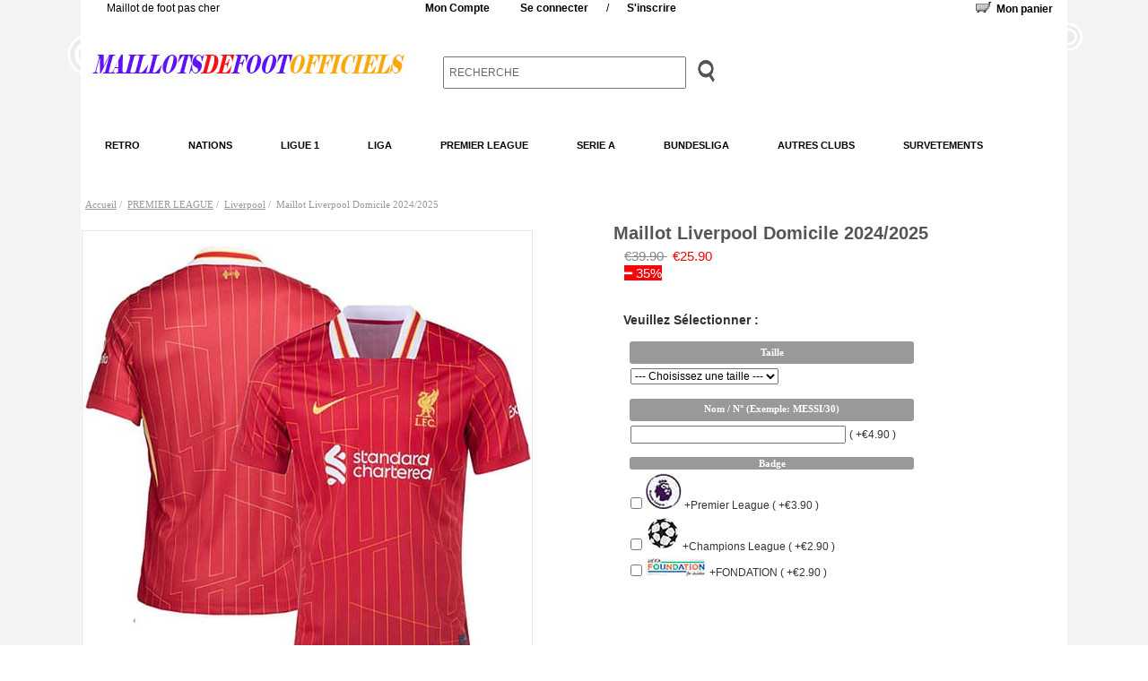

--- FILE ---
content_type: text/html; charset=utf-8
request_url: https://maillotsdefootofficiels.com/maillot-liverpool-domicile-20242025-p-6460.html
body_size: 12528
content:
<!DOCTYPE html PUBLIC "-//W3C//DTD XHTML 1.0 Transitional//EN" "http://www.w3.org/TR/xhtml1/DTD/xhtml1-transitional.dtd">
<html xmlns="http://www.w3.org/1999/xhtml" dir="ltr" lang="fr">

<head>

<title>Maillot Liverpool Domicile 2024/2025</title>

<meta http-equiv="Content-Type" content="text/html; charset=utf-8" />

<meta name="keywords" content="Maillot Liverpool Domicile 2024/2025" />

<meta name="description" content="Maillot Liverpool Domicile 2024/2025,flocage officiel maillot de qualité exceptionnelle, service impeccable,livraison rapide. " />

<meta http-equiv="imagetoolbar" content="no" />

<meta name="author" content="maillotsdefootofficiels.com" />

<meta name="google-site-verification" content="eLUZLqBT7n0GQ8TGpICzmSZHoOD04sm-a1BI3qPw87A" />

<base href="https://maillotsdefootofficiels.com/" />
<link rel="canonical" href="https://maillotsdefootofficiels.com/maillot-liverpool-domicile-20242025-p-6460.html" />

<link rel="stylesheet" type="text/css" href="includes/templates/lite_red/css/style_imagehover.css" />
<link rel="stylesheet" type="text/css" href="includes/templates/lite_red/css/stylesheet.css" />
<link rel="stylesheet" type="text/css" href="includes/templates/lite_red/css/stylesheet_css_buttons.css" />
<link rel="stylesheet" type="text/css" href="includes/templates/lite_red/css/stylesheet_header_menu.css" />
<link rel="stylesheet" type="text/css" media="print" href="includes/templates/lite_red/css/print_stylesheet.css" />
<script type="text/javascript" src="includes/templates/lite_red/jscript/jscript_imagehover.js"></script>
<script type="text/javascript" src="includes/modules/pages/product_info/jscript_textarea_counter.js"></script>
<link rel='stylesheet' type='text/css' href='includes/templates/lite_red/css/jqlightbox.css' />
<script type='text/javascript' src='includes/templates/lite_red/jscript/jquery/jquery-1.4.2.min.js'></script>
<script type='text/javascript' src='includes/templates/lite_red/jscript/jquery/jquery.lightbox-0.5.min.js'></script>
<script language="javascript" type="text/javascript"><!--

$(function() {
	$('a.jqlightbox').lightBox({
		overlayBgColor: '#000000',
		overlayOpacity: 0.8,
		containerBorderSize: 10,
		containerResizeSpeed: 400,
		fixedNavigation: false				
			
});

})
//--></script>
<script language="javascript" type="text/javascript"><!--
function popupWindow(url) {
  window.open(url,'popupWindow','toolbar=no,location=no,directories=no,status=no,menubar=no,scrollbars=no,resizable=yes,copyhistory=no,width=100,height=100,screenX=150,screenY=150,top=150,left=150')
}
function popupWindowPrice(url) {
  window.open(url,'popupWindow','toolbar=no,location=no,directories=no,status=no,menubar=no,scrollbars=yes,resizable=yes,copyhistory=no,width=600,height=400,screenX=150,screenY=150,top=150,left=150')
}
//--></script>
</head>

<body id="productinfoBody">

<div class="body-bg">

<div class="body-upper-bg">

<div id="mainWrapper">

<div id="headerWrapper">

<div id="top_nav">

<div id="tab_nav">

</div>

<div id="login_logout_section">

    <ul class="list-style-none inline-list">
	
	    <li id="head-txt">Maillot de foot pas cher</li>
	
		<li class=""><a rel="nofollow" href="https://maillotsdefootofficiels.com/index.php?main_page=account">Mon Compte</a></li>


	
          <a rel="nofollow" href="https://maillotsdefootofficiels.com/index.php?main_page=login">Se connecter</a>
	/	
    <a rel="nofollow" href="https://maillotsdefootofficiels.com/index.php?main_page=create_account">S'inscrire</a>

</div>

</div>

<div id="tools_wrapper" class="align-center">

   <div class="tools-nav-left"></div>

      <div class="tools-nav-right"></div>

        <div class="float-left td-search-header">
		
          <div class="search-header float-left">
			
<form name="quick_find_header" action="https://maillotsdefootofficiels.com/index.php?main_page=advanced_search_result" method="get"><input type="hidden" name="main_page" value="advanced_search_result" /><input type="hidden" name="search_in_description" value="1" /><div class="search-header-input"><input type="text" name="keyword" size="6" maxlength="30" value="RECHERCHE" onfocus="if (this.value == 'RECHERCHE') this.value = '';" onblur="if (this.value == '') this.value = 'RECHERCHE';" /></div><input class="button-search-header" type="image" src="includes/templates/lite_red/images/search_header_button.gif" value="Serch" /></form>

	</div>
	
	   </div>
		
		<div align="right" class="float-right td-languages">

		  <table align="right" class="align-center cart-header">
			
		   <tr>
			
		     <td>
			
				<div id="cartBoxEmpty"><a href="https://maillotsdefootofficiels.com/index.php?main_page=shopping_cart"><img class="cart-icon empty float-left" src="includes/templates/lite_red/images/spacer.gif" /></a><a rel="nofollow" href="index.php?main_page=shopping_cart">Mon panier</a></div>	
				
		    </td>
								
		  </tr>
			
         </table>
		
   </div>

</div>

<div class="clearBoth"></div>


  <div id="logoWrapper">
  
    <div id="logo"><a href="https://maillotsdefootofficiels.com/"><img src="includes/templates/lite_red/images/logo.gif" alt="maillot de foot pas cher" title=" maillot de foot pas cher " width="378" height="58" /></a>	
    </div>
       
    </div>
  
  <br class="clearBoth" />
          
<div id="dropMenuWrapper">

  <div id="dropMenu">
  
    <ul class="level1">
	


<li class="submenu"><a href="https://maillotsdefootofficiels.com/retro-c-401.html">RETRO</a><ul class="level2"><li>
	<a href="https://maillotsdefootofficiels.com/retro-ac-milan-c-401_402.html">AC Milan</a></li><li>
	<a href="https://maillotsdefootofficiels.com/retro-ajax-c-401_403.html">Ajax</a></li><li>
	<a href="https://maillotsdefootofficiels.com/retro-allemagne-c-401_404.html">Allemagne</a></li><li>
	<a href="https://maillotsdefootofficiels.com/retro-angleterre-c-401_405.html">Angleterre</a></li><li>
	<a href="https://maillotsdefootofficiels.com/retro-argentine-c-401_406.html">Argentine</a></li><li>
	<a href="https://maillotsdefootofficiels.com/retro-arsenal-c-401_407.html">Arsenal</a></li><li>
	<a href="https://maillotsdefootofficiels.com/retro-as-roma-c-401_408.html">AS Roma</a></li><li>
	<a href="https://maillotsdefootofficiels.com/retro-aston-villa-c-401_666.html">Aston Villa</a></li><li>
	<a href="https://maillotsdefootofficiels.com/retro-atalanta-c-401_409.html">Atalanta</a></li><li>
	<a href="https://maillotsdefootofficiels.com/retro-athletic-bilbao-c-401_410.html">Athletic Bilbao</a></li><li>
	<a href="https://maillotsdefootofficiels.com/retro-atletico-madrid-c-401_411.html">Atletico Madrid</a></li><li>
	<a href="https://maillotsdefootofficiels.com/retro-barcelone-c-401_412.html">Barcelone</a></li><li>
	<a href="https://maillotsdefootofficiels.com/retro-bayern-munich-c-401_413.html">Bayern Munich</a></li><li>
	<a href="https://maillotsdefootofficiels.com/retro-boca-juniors-c-401_414.html">Boca Juniors</a></li><li>
	<a href="https://maillotsdefootofficiels.com/retro-bologna-c-401_415.html">Bologna</a></li><li>
	<a href="https://maillotsdefootofficiels.com/retro-bresil-c-401_416.html">Bresil</a></li><li>
	<a href="https://maillotsdefootofficiels.com/retro-cagliari-c-401_417.html">Cagliari</a></li><li>
	<a href="https://maillotsdefootofficiels.com/retro-celtic-c-401_418.html">Celtic</a></li><li>
	<a href="https://maillotsdefootofficiels.com/retro-chelsea-c-401_419.html">Chelsea</a></li><li>
	<a href="https://maillotsdefootofficiels.com/retro-chili-c-401_562.html">Chili</a></li><li>
	<a href="https://maillotsdefootofficiels.com/retro-chivas-c-401_541.html">Chivas</a></li><li>
	<a href="https://maillotsdefootofficiels.com/retro-colombie-c-401_420.html">Colombie</a></li><li>
	<a href="https://maillotsdefootofficiels.com/retro-croatie-c-401_421.html">Croatie</a></li><li>
	<a href="https://maillotsdefootofficiels.com/retro-denmark-c-401_422.html">Denmark</a></li><li>
	<a href="https://maillotsdefootofficiels.com/retro-dortmund-c-401_423.html">Dortmund</a></li><li>
	<a href="https://maillotsdefootofficiels.com/retro-ecosse-c-401_424.html">Ecosse</a></li><li>
	<a href="https://maillotsdefootofficiels.com/retro-espagne-c-401_425.html">Espagne</a></li><li>
	<a href="https://maillotsdefootofficiels.com/retro-fc-porto-c-401_426.html">FC Porto</a></li><li>
	<a href="https://maillotsdefootofficiels.com/retro-feyenoord-c-401_427.html">Feyenoord</a></li><li>
	<a href="https://maillotsdefootofficiels.com/retro-fiorentina-c-401_428.html">Fiorentina</a></li><li>
	<a href="https://maillotsdefootofficiels.com/retro-flamengo-c-401_429.html">Flamengo</a></li><li>
	<a href="https://maillotsdefootofficiels.com/retro-france-c-401_430.html">France</a></li><li>
	<a href="https://maillotsdefootofficiels.com/retro-gremio-c-401_431.html">Gremio</a></li><li>
	<a href="https://maillotsdefootofficiels.com/retro-inter-milan-c-401_432.html">Inter Milan</a></li><li>
	<a href="https://maillotsdefootofficiels.com/retro-irlande-c-401_433.html">Irlande</a></li><li>
	<a href="https://maillotsdefootofficiels.com/retro-italie-c-401_434.html">Italie</a></li><li>
	<a href="https://maillotsdefootofficiels.com/retro-japon-c-401_435.html">Japon</a></li><li>
	<a href="https://maillotsdefootofficiels.com/retro-juventus-c-401_436.html">Juventus</a></li><li>
	<a href="https://maillotsdefootofficiels.com/retro-lazio-c-401_437.html">Lazio</a></li><li>
	<a href="https://maillotsdefootofficiels.com/retro-leeds-united-c-401_438.html">Leeds United</a></li><li>
	<a href="https://maillotsdefootofficiels.com/retro-liverpool-c-401_439.html">Liverpool</a></li><li>
	<a href="https://maillotsdefootofficiels.com/retro-manchester-city-c-401_440.html">Manchester City</a></li><li>
	<a href="https://maillotsdefootofficiels.com/retro-manchester-united-c-401_441.html">Manchester United</a></li><li>
	<a href="https://maillotsdefootofficiels.com/retro-marseille-c-401_442.html">Marseille</a></li><li>
	<a href="https://maillotsdefootofficiels.com/retro-mexique-c-401_443.html">Mexique</a></li><li>
	<a href="https://maillotsdefootofficiels.com/retro-napoli-c-401_444.html">Napoli</a></li><li>
	<a href="https://maillotsdefootofficiels.com/retro-newcastle-c-401_445.html">Newcastle</a></li><li>
	<a href="https://maillotsdefootofficiels.com/retro-nigeria-c-401_446.html">Nigeria</a></li><li>
	<a href="https://maillotsdefootofficiels.com/retro-nottingham-forest-c-401_667.html">Nottingham Forest</a></li><li>
	<a href="https://maillotsdefootofficiels.com/retro-palmeiras-c-401_447.html">Palmeiras</a></li><li>
	<a href="https://maillotsdefootofficiels.com/retro-parma-fc-c-401_448.html">Parma FC</a></li><li>
	<a href="https://maillotsdefootofficiels.com/retro-pays-de-galles-c-401_561.html">Pays de Galles</a></li><li>
	<a href="https://maillotsdefootofficiels.com/retro-paysbas-c-401_449.html">Pays-Bas</a></li><li>
	<a href="https://maillotsdefootofficiels.com/retro-portugal-c-401_450.html">Portugal</a></li><li>
	<a href="https://maillotsdefootofficiels.com/retro-psg-c-401_451.html">PSG</a></li><li>
	<a href="https://maillotsdefootofficiels.com/retro-psv-eindhoven-c-401_452.html">PSV Eindhoven</a></li><li>
	<a href="https://maillotsdefootofficiels.com/retro-rangers-c-401_453.html">Rangers</a></li><li>
	<a href="https://maillotsdefootofficiels.com/retro-real-betis-c-401_454.html">Real Betis</a></li><li>
	<a href="https://maillotsdefootofficiels.com/retro-real-madrid-c-401_455.html">Real Madrid</a></li><li>
	<a href="https://maillotsdefootofficiels.com/retro-river-plate-c-401_456.html">River Plate</a></li><li>
	<a href="https://maillotsdefootofficiels.com/retro-sao-paulo-c-401_457.html">Sao Paulo</a></li><li>
	<a href="https://maillotsdefootofficiels.com/retro-senegal-c-401_670.html">Senegal</a></li><li>
	<a href="https://maillotsdefootofficiels.com/retro-suede-c-401_458.html">Suede</a></li><li>
	<a href="https://maillotsdefootofficiels.com/retro-tottenham-c-401_459.html">Tottenham</a></li><li>
	<a href="https://maillotsdefootofficiels.com/retro-usa-c-401_460.html">USA</a></li><li>
	<a href="https://maillotsdefootofficiels.com/retro-valence-c-401_461.html">Valence</a></li><li>
	<a href="https://maillotsdefootofficiels.com/retro-vasco-da-gama-c-401_462.html">Vasco da Gama</a></li><li>
	<a href="https://maillotsdefootofficiels.com/retro-west-ham-c-401_463.html">West Ham</a></li><li>
	<a href="https://maillotsdefootofficiels.com/retro-wolverhampton-c-401_464.html">Wolverhampton</a></li></ul></li><li class="submenu"><a href="https://maillotsdefootofficiels.com/nations-c-289.html">NATIONS</a><ul class="level2"><li>
	<a href="https://maillotsdefootofficiels.com/nations-albanie-c-289_515.html">Albanie</a></li><li>
	<a href="https://maillotsdefootofficiels.com/nations-algeria-c-289_516.html">Algeria</a></li><li>
	<a href="https://maillotsdefootofficiels.com/nations-allemagne-c-289_290.html">Allemagne</a></li><li>
	<a href="https://maillotsdefootofficiels.com/nations-angleterre-c-289_291.html">Angleterre</a></li><li>
	<a href="https://maillotsdefootofficiels.com/nations-arabie-saoudite-c-289_556.html">Arabie Saoudite</a></li><li>
	<a href="https://maillotsdefootofficiels.com/nations-argentine-c-289_293.html">Argentine</a></li><li>
	<a href="https://maillotsdefootofficiels.com/nations-australia-c-289_686.html">Australia</a></li><li>
	<a href="https://maillotsdefootofficiels.com/nations-autriche-c-289_292.html">Autriche</a></li><li>
	<a href="https://maillotsdefootofficiels.com/nations-belgique-c-289_294.html">Belgique</a></li><li>
	<a href="https://maillotsdefootofficiels.com/nations-bresil-c-289_295.html">Bresil</a></li><li>
	<a href="https://maillotsdefootofficiels.com/nations-burkina-faso-c-289_517.html">Burkina Faso</a></li><li>
	<a href="https://maillotsdefootofficiels.com/nations-cameroun-c-289_504.html">Cameroun</a></li><li>
	<a href="https://maillotsdefootofficiels.com/nations-canada-c-289_518.html">Canada</a></li><li>
	<a href="https://maillotsdefootofficiels.com/nations-chili-c-289_296.html">Chili</a></li><li>
	<a href="https://maillotsdefootofficiels.com/nations-colombie-c-289_297.html">Colombie</a></li><li>
	<a href="https://maillotsdefootofficiels.com/nations-corée-du-sud-c-289_364.html">Corée du Sud</a></li><li>
	<a href="https://maillotsdefootofficiels.com/nations-costa-rica-c-289_520.html">Costa Rica</a></li><li>
	<a href="https://maillotsdefootofficiels.com/nations-croatie-c-289_298.html">Croatie</a></li><li>
	<a href="https://maillotsdefootofficiels.com/nations-danemark-c-289_511.html">Danemark</a></li><li>
	<a href="https://maillotsdefootofficiels.com/nations-ecosse-c-289_361.html">Ecosse</a></li><li>
	<a href="https://maillotsdefootofficiels.com/nations-egypte-c-289_510.html">Egypte</a></li><li>
	<a href="https://maillotsdefootofficiels.com/nations-el-salvador-c-289_624.html">El Salvador</a></li><li>
	<a href="https://maillotsdefootofficiels.com/nations-equateur-c-289_558.html">Equateur</a></li><li>
	<a href="https://maillotsdefootofficiels.com/nations-espagne-c-289_299.html">Espagne</a></li><li>
	<a href="https://maillotsdefootofficiels.com/nations-finlande-c-289_709.html">Finlande</a></li><li>
	<a href="https://maillotsdefootofficiels.com/nations-france-c-289_301.html">France</a></li><li>
	<a href="https://maillotsdefootofficiels.com/nations-ghana-c-289_543.html">Ghana</a></li><li>
	<a href="https://maillotsdefootofficiels.com/nations-grece-c-289_603.html">Grece</a></li><li>
	<a href="https://maillotsdefootofficiels.com/nations-guatemala-c-289_688.html">Guatemala</a></li><li>
	<a href="https://maillotsdefootofficiels.com/nations-guinea-c-289_628.html">Guinea</a></li><li>
	<a href="https://maillotsdefootofficiels.com/nations-honduras-c-289_521.html">Honduras</a></li><li>
	<a href="https://maillotsdefootofficiels.com/nations-hongrie-c-289_513.html">Hongrie</a></li><li>
	<a href="https://maillotsdefootofficiels.com/nations-irlande-c-289_540.html">Irlande</a></li><li>
	<a href="https://maillotsdefootofficiels.com/nations-irlande-du-nord-c-289_575.html">Irlande du Nord</a></li><li>
	<a href="https://maillotsdefootofficiels.com/nations-islande-c-289_514.html">Islande</a></li><li>
	<a href="https://maillotsdefootofficiels.com/nations-italie-c-289_302.html">Italie</a></li><li>
	<a href="https://maillotsdefootofficiels.com/nations-jamaica-c-289_657.html">Jamaica</a></li><li>
	<a href="https://maillotsdefootofficiels.com/nations-japon-c-289_303.html">Japon</a></li><li>
	<a href="https://maillotsdefootofficiels.com/nations-mali-c-289_538.html">Mali</a></li><li>
	<a href="https://maillotsdefootofficiels.com/nations-maroc-c-289_508.html">Maroc</a></li><li>
	<a href="https://maillotsdefootofficiels.com/nations-mexique-c-289_304.html">Mexique</a></li><li>
	<a href="https://maillotsdefootofficiels.com/nations-nigeria-c-289_305.html">Nigeria</a></li><li>
	<a href="https://maillotsdefootofficiels.com/nations-norvege-c-289_344.html">Norvege</a></li><li>
	<a href="https://maillotsdefootofficiels.com/nations-palestine-c-289_671.html">Palestine</a></li><li>
	<a href="https://maillotsdefootofficiels.com/nations-panama-c-289_658.html">Panama</a></li><li>
	<a href="https://maillotsdefootofficiels.com/nations-paraguay-c-289_631.html">Paraguay</a></li><li>
	<a href="https://maillotsdefootofficiels.com/nations-pays-de-galles-c-289_539.html">Pays de Galles</a></li><li>
	<a href="https://maillotsdefootofficiels.com/nations-paysbas-c-289_306.html">Pays-Bas</a></li><li>
	<a href="https://maillotsdefootofficiels.com/nations-pérou-c-289_360.html">Pérou</a></li><li>
	<a href="https://maillotsdefootofficiels.com/nations-pologne-c-289_345.html">Pologne</a></li><li>
	<a href="https://maillotsdefootofficiels.com/nations-portugal-c-289_307.html">Portugal</a></li><li>
	<a href="https://maillotsdefootofficiels.com/nations-republique-tcheque-c-289_522.html">Republique Tcheque</a></li><li>
	<a href="https://maillotsdefootofficiels.com/nations-roumanie-c-289_523.html">Roumanie</a></li><li>
	<a href="https://maillotsdefootofficiels.com/nations-russie-c-289_348.html">Russie</a></li><li>
	<a href="https://maillotsdefootofficiels.com/nations-senegal-c-289_661.html">Senegal</a></li><li>
	<a href="https://maillotsdefootofficiels.com/nations-serbie-c-289_560.html">Serbie</a></li><li>
	<a href="https://maillotsdefootofficiels.com/nations-slovaquie-c-289_346.html">Slovaquie</a></li><li>
	<a href="https://maillotsdefootofficiels.com/nations-slovénie-c-289_629.html">Slovénie</a></li><li>
	<a href="https://maillotsdefootofficiels.com/nations-suède-c-289_308.html">Suède</a></li><li>
	<a href="https://maillotsdefootofficiels.com/nations-suisse-c-289_347.html">Suisse</a></li><li>
	<a href="https://maillotsdefootofficiels.com/nations-tunisie-c-289_537.html">Tunisie</a></li><li>
	<a href="https://maillotsdefootofficiels.com/nations-turquie-c-289_574.html">Turquie</a></li><li>
	<a href="https://maillotsdefootofficiels.com/nations-ukraine-c-289_525.html">Ukraine</a></li><li>
	<a href="https://maillotsdefootofficiels.com/nations-uruguay-c-289_507.html">Uruguay</a></li><li>
	<a href="https://maillotsdefootofficiels.com/nations-usa-c-289_363.html">USA</a></li><li>
	<a href="https://maillotsdefootofficiels.com/nations-venezuela-c-289_623.html">Venezuela</a></li><li>
	<a href="https://maillotsdefootofficiels.com/nations-victoria-c-289_526.html">Victoria</a></li></ul></li><li class="submenu"><a href="https://maillotsdefootofficiels.com/ligue-1-c-309.html">LIGUE 1</a><ul class="level2"><li>
	<a href="https://maillotsdefootofficiels.com/ligue-1-bordeaux-c-309_312.html">Bordeaux</a></li><li>
	<a href="https://maillotsdefootofficiels.com/ligue-1-fc-nantes-c-309_354.html">FC Nantes</a></li><li>
	<a href="https://maillotsdefootofficiels.com/ligue-1-lille-c-309_314.html">Lille</a></li><li>
	<a href="https://maillotsdefootofficiels.com/ligue-1-lorient-c-309_369.html">Lorient</a></li><li>
	<a href="https://maillotsdefootofficiels.com/ligue-1-lyon-c-309_316.html">Lyon</a></li><li>
	<a href="https://maillotsdefootofficiels.com/ligue-1-marseille-c-309_315.html">Marseille</a></li><li>
	<a href="https://maillotsdefootofficiels.com/ligue-1-metz-c-309_387.html">Metz</a></li><li>
	<a href="https://maillotsdefootofficiels.com/ligue-1-monaco-c-309_310.html">Monaco</a></li><li>
	<a href="https://maillotsdefootofficiels.com/ligue-1-montpellier-c-309_388.html">Montpellier</a></li><li>
	<a href="https://maillotsdefootofficiels.com/ligue-1-ogc-nice-c-309_317.html">OGC Nice</a></li><li>
	<a href="https://maillotsdefootofficiels.com/ligue-1-paris-fc-c-309_720.html">Paris FC</a></li><li>
	<a href="https://maillotsdefootofficiels.com/ligue-1-psg-c-309_318.html">PSG</a></li><li>
	<a href="https://maillotsdefootofficiels.com/ligue-1-rc-lens-c-309_371.html">RC Lens</a></li><li>
	<a href="https://maillotsdefootofficiels.com/ligue-1-rc-strasbourg-c-309_319.html">RC Strasbourg</a></li><li>
	<a href="https://maillotsdefootofficiels.com/ligue-1-saintetienne-c-309_311.html">Saint-Etienne</a></li><li>
	<a href="https://maillotsdefootofficiels.com/ligue-1-sco-angers-c-309_367.html">SCO Angers</a></li><li>
	<a href="https://maillotsdefootofficiels.com/ligue-1-stade-rennais-c-309_320.html">Stade Rennais</a></li><li>
	<a href="https://maillotsdefootofficiels.com/ligue-1-toulouse-c-309_386.html">Toulouse</a></li></ul></li><li class="submenu"><a href="https://maillotsdefootofficiels.com/liga-c-321.html">LIGA</a><ul class="level2"><li>
	<a href="https://maillotsdefootofficiels.com/liga-athletic-bilbao-c-321_349.html">Athletic Bilbao</a></li><li>
	<a href="https://maillotsdefootofficiels.com/liga-atletico-madrid-c-321_322.html">Atletico Madrid</a></li><li>
	<a href="https://maillotsdefootofficiels.com/liga-barcelone-c-321_323.html">Barcelone</a></li><li>
	<a href="https://maillotsdefootofficiels.com/liga-cadiz-c-321_389.html">Cadiz</a></li><li>
	<a href="https://maillotsdefootofficiels.com/liga-cd-tenerife-c-321_645.html">CD Tenerife</a></li><li>
	<a href="https://maillotsdefootofficiels.com/liga-celta-vigo-c-321_352.html">Celta Vigo</a></li><li>
	<a href="https://maillotsdefootofficiels.com/liga-deportivo-alaves-c-321_390.html">Deportivo Alaves</a></li><li>
	<a href="https://maillotsdefootofficiels.com/liga-deportivo-la-coruna-c-321_552.html">Deportivo La Coruna</a></li><li>
	<a href="https://maillotsdefootofficiels.com/liga-elche-c-321_391.html">Elche</a></li><li>
	<a href="https://maillotsdefootofficiels.com/liga-espanyol-c-321_492.html">Espanyol</a></li><li>
	<a href="https://maillotsdefootofficiels.com/liga-getafe-c-321_544.html">Getafe</a></li><li>
	<a href="https://maillotsdefootofficiels.com/liga-girona-c-321_581.html">Girona</a></li><li>
	<a href="https://maillotsdefootofficiels.com/liga-granada-cf-c-321_392.html">Granada CF</a></li><li>
	<a href="https://maillotsdefootofficiels.com/liga-las-palmas-c-321_596.html">Las Palmas</a></li><li>
	<a href="https://maillotsdefootofficiels.com/liga-leganes-c-321_545.html">Leganes</a></li><li>
	<a href="https://maillotsdefootofficiels.com/liga-levante-ud-c-321_722.html">Levante UD</a></li><li>
	<a href="https://maillotsdefootofficiels.com/liga-malaga-c-321_393.html">Malaga</a></li><li>
	<a href="https://maillotsdefootofficiels.com/liga-osasuna-c-321_375.html">Osasuna</a></li><li>
	<a href="https://maillotsdefootofficiels.com/liga-rayo-vallecano-c-321_394.html">Rayo Vallecano</a></li><li>
	<a href="https://maillotsdefootofficiels.com/liga-rcd-mallorca-c-321_395.html">RCD Mallorca</a></li><li>
	<a href="https://maillotsdefootofficiels.com/liga-real-betis-c-321_376.html">Real Betis</a></li><li>
	<a href="https://maillotsdefootofficiels.com/liga-real-madrid-c-321_325.html">Real Madrid</a></li><li>
	<a href="https://maillotsdefootofficiels.com/liga-real-oviedo-c-321_597.html">Real Oviedo</a></li><li>
	<a href="https://maillotsdefootofficiels.com/liga-real-sociedad-c-321_372.html">Real Sociedad</a></li><li>
	<a href="https://maillotsdefootofficiels.com/liga-real-valladolid-c-321_396.html">Real Valladolid</a></li><li>
	<a href="https://maillotsdefootofficiels.com/liga-real-zaragoza-c-321_397.html">Real Zaragoza</a></li><li>
	<a href="https://maillotsdefootofficiels.com/liga-sevilla-fc-c-321_353.html">Sevilla FC</a></li><li>
	<a href="https://maillotsdefootofficiels.com/liga-sporting-gijon-c-321_602.html">Sporting Gijon</a></li><li>
	<a href="https://maillotsdefootofficiels.com/liga-ud-almeria-c-321_398.html">UD Almeria</a></li><li>
	<a href="https://maillotsdefootofficiels.com/liga-valence-c-321_324.html">Valence</a></li><li>
	<a href="https://maillotsdefootofficiels.com/liga-villarreal-c-321_399.html">Villarreal</a></li></ul></li><li class="submenu"><a href="https://maillotsdefootofficiels.com/premier-league-c-326.html">PREMIER LEAGUE</a><ul class="level2"><li>
	<a href="https://maillotsdefootofficiels.com/premier-league-arsenal-c-326_327.html">Arsenal</a></li><li>
	<a href="https://maillotsdefootofficiels.com/premier-league-aston-villa-c-326_328.html">Aston Villa</a></li><li>
	<a href="https://maillotsdefootofficiels.com/premier-league-birmingham-city-c-326_548.html">Birmingham City</a></li><li>
	<a href="https://maillotsdefootofficiels.com/premier-league-blackburn-rovers-c-326_494.html">Blackburn Rovers</a></li><li>
	<a href="https://maillotsdefootofficiels.com/premier-league-bournemouth-c-326_381.html">Bournemouth</a></li><li>
	<a href="https://maillotsdefootofficiels.com/premier-league-brentford-c-326_713.html">Brentford</a></li><li>
	<a href="https://maillotsdefootofficiels.com/premier-league-brighton-c-326_343.html">Brighton</a></li><li>
	<a href="https://maillotsdefootofficiels.com/premier-league-burnley-c-326_714.html">Burnley</a></li><li>
	<a href="https://maillotsdefootofficiels.com/premier-league-cardiff-city-c-326_497.html">Cardiff City</a></li><li>
	<a href="https://maillotsdefootofficiels.com/premier-league-chelsea-c-326_329.html">Chelsea</a></li><li>
	<a href="https://maillotsdefootofficiels.com/premier-league-coventry-city-c-326_499.html">Coventry City</a></li><li>
	<a href="https://maillotsdefootofficiels.com/premier-league-crystal-palace-c-326_330.html">Crystal Palace</a></li><li>
	<a href="https://maillotsdefootofficiels.com/premier-league-everton-c-326_331.html">Everton</a></li><li>
	<a href="https://maillotsdefootofficiels.com/premier-league-fulham-c-326_572.html">Fulham</a></li><li>
	<a href="https://maillotsdefootofficiels.com/premier-league-hull-city-c-326_605.html">Hull City</a></li><li>
	<a href="https://maillotsdefootofficiels.com/premier-league-ipswich-town-c-326_638.html">Ipswich Town</a></li><li>
	<a href="https://maillotsdefootofficiels.com/premier-league-leeds-united-c-326_332.html">Leeds United</a></li><li>
	<a href="https://maillotsdefootofficiels.com/premier-league-leicester-city-c-326_333.html">Leicester City</a></li><li>
	<a href="https://maillotsdefootofficiels.com/premier-league-liverpool-c-326_334.html">Liverpool</a></li><li>
	<a href="https://maillotsdefootofficiels.com/premier-league-luton-town-c-326_592.html">Luton Town</a></li><li>
	<a href="https://maillotsdefootofficiels.com/premier-league-manchester-city-c-326_335.html">Manchester City</a></li><li>
	<a href="https://maillotsdefootofficiels.com/premier-league-manchester-united-c-326_336.html">Manchester United</a></li><li>
	<a href="https://maillotsdefootofficiels.com/premier-league-middlesbrough-c-326_590.html">Middlesbrough</a></li><li>
	<a href="https://maillotsdefootofficiels.com/premier-league-newcastle-c-326_342.html">Newcastle</a></li><li>
	<a href="https://maillotsdefootofficiels.com/premier-league-norwich-city-c-326_584.html">Norwich City</a></li><li>
	<a href="https://maillotsdefootofficiels.com/premier-league-nottingham-forest-c-326_583.html">Nottingham Forest</a></li><li>
	<a href="https://maillotsdefootofficiels.com/premier-league-sheffield-united-c-326_341.html">Sheffield United</a></li><li>
	<a href="https://maillotsdefootofficiels.com/premier-league-southampton-c-326_355.html">Southampton</a></li><li>
	<a href="https://maillotsdefootofficiels.com/premier-league-stoke-city-c-326_351.html">Stoke City</a></li><li>
	<a href="https://maillotsdefootofficiels.com/premier-league-sunderland-c-326_503.html">Sunderland</a></li><li>
	<a href="https://maillotsdefootofficiels.com/premier-league-swansea-city-c-326_580.html">Swansea City</a></li><li>
	<a href="https://maillotsdefootofficiels.com/premier-league-tottenham-c-326_337.html">Tottenham</a></li><li>
	<a href="https://maillotsdefootofficiels.com/premier-league-watford-c-326_356.html">Watford</a></li><li>
	<a href="https://maillotsdefootofficiels.com/premier-league-west-bromwich-albion-c-326_339.html">West Bromwich Albion</a></li><li>
	<a href="https://maillotsdefootofficiels.com/premier-league-west-ham-c-326_338.html">West Ham</a></li><li>
	<a href="https://maillotsdefootofficiels.com/premier-league-wolverhampton-wanderers-c-326_340.html">Wolverhampton Wanderers</a></li></ul></li><li class="submenu"><a href="https://maillotsdefootofficiels.com/serie-a-c-266.html">SERIE A</a><ul class="level2"><li>
	<a href="https://maillotsdefootofficiels.com/serie-a-ac-milan-c-266_267.html">AC Milan</a></li><li>
	<a href="https://maillotsdefootofficiels.com/serie-a-as-rome-c-266_268.html">AS Rome</a></li><li>
	<a href="https://maillotsdefootofficiels.com/serie-a-atalanta-c-266_551.html">Atalanta</a></li><li>
	<a href="https://maillotsdefootofficiels.com/serie-a-bologna-c-266_368.html">Bologna</a></li><li>
	<a href="https://maillotsdefootofficiels.com/serie-a-cagliari-c-266_598.html">Cagliari</a></li><li>
	<a href="https://maillotsdefootofficiels.com/serie-a-como-1907-c-266_716.html">Como 1907</a></li><li>
	<a href="https://maillotsdefootofficiels.com/serie-a-fiorentina-c-266_269.html">Fiorentina</a></li><li>
	<a href="https://maillotsdefootofficiels.com/serie-a-genoa-c-266_589.html">Genoa</a></li><li>
	<a href="https://maillotsdefootofficiels.com/serie-a-inter-milan-c-266_270.html">Inter Milan</a></li><li>
	<a href="https://maillotsdefootofficiels.com/serie-a-juventus-c-266_271.html">Juventus</a></li><li>
	<a href="https://maillotsdefootofficiels.com/serie-a-lazio-c-266_272.html">Lazio</a></li><li>
	<a href="https://maillotsdefootofficiels.com/serie-a-napoli-c-266_273.html">Napoli</a></li><li>
	<a href="https://maillotsdefootofficiels.com/serie-a-palermo-c-266_588.html">Palermo</a></li><li>
	<a href="https://maillotsdefootofficiels.com/serie-a-parma-c-266_553.html">Parma</a></li><li>
	<a href="https://maillotsdefootofficiels.com/serie-a-salernitana-c-266_607.html">Salernitana</a></li><li>
	<a href="https://maillotsdefootofficiels.com/serie-a-sampdoria-c-266_357.html">Sampdoria</a></li><li>
	<a href="https://maillotsdefootofficiels.com/serie-a-sassuolo-c-266_358.html">Sassuolo</a></li><li>
	<a href="https://maillotsdefootofficiels.com/serie-a-torina-c-266_571.html">Torina</a></li><li>
	<a href="https://maillotsdefootofficiels.com/serie-a-udinese-c-266_608.html">Udinese</a></li><li>
	<a href="https://maillotsdefootofficiels.com/serie-a-venezia-c-266_550.html">Venezia</a></li></ul></li><li class="submenu"><a href="https://maillotsdefootofficiels.com/bundesliga-c-274.html">BUNDESLIGA</a><ul class="level2"><li>
	<a href="https://maillotsdefootofficiels.com/bundesliga-bayer-leverkusen-c-274_377.html">Bayer Leverkusen</a></li><li>
	<a href="https://maillotsdefootofficiels.com/bundesliga-bayern-munich-c-274_275.html">Bayern Munich</a></li><li>
	<a href="https://maillotsdefootofficiels.com/bundesliga-dortmund-c-274_276.html">Dortmund</a></li><li>
	<a href="https://maillotsdefootofficiels.com/bundesliga-fc-augsburg-c-274_637.html">FC Augsburg</a></li><li>
	<a href="https://maillotsdefootofficiels.com/bundesliga-fc-heidenheim-c-274_712.html">FC Heidenheim</a></li><li>
	<a href="https://maillotsdefootofficiels.com/bundesliga-fc-koln-c-274_585.html">FC Koln</a></li><li>
	<a href="https://maillotsdefootofficiels.com/bundesliga-fc-st-pauli-c-274_587.html">FC St. Pauli</a></li><li>
	<a href="https://maillotsdefootofficiels.com/bundesliga-frankfurt-c-274_378.html">Frankfurt</a></li><li>
	<a href="https://maillotsdefootofficiels.com/bundesliga-hamburger-sv-c-274_359.html">Hamburger SV</a></li><li>
	<a href="https://maillotsdefootofficiels.com/bundesliga-hertha-bsc-c-274_379.html">Hertha BSC</a></li><li>
	<a href="https://maillotsdefootofficiels.com/bundesliga-hoffenheim-c-274_593.html">Hoffenheim</a></li><li>
	<a href="https://maillotsdefootofficiels.com/bundesliga-monchengladbach-c-274_350.html">Monchengladbach</a></li><li>
	<a href="https://maillotsdefootofficiels.com/bundesliga-rb-leipzig-c-274_277.html">RB Leipzig</a></li><li>
	<a href="https://maillotsdefootofficiels.com/bundesliga-sc-freiburg-c-274_610.html">SC Freiburg</a></li><li>
	<a href="https://maillotsdefootofficiels.com/bundesliga-schalke-04-c-274_278.html">Schalke 04</a></li><li>
	<a href="https://maillotsdefootofficiels.com/bundesliga-union-berlin-c-274_385.html">Union Berlin</a></li><li>
	<a href="https://maillotsdefootofficiels.com/bundesliga-vfb-stuttgart-c-274_380.html">VfB Stuttgart</a></li><li>
	<a href="https://maillotsdefootofficiels.com/bundesliga-werder-breme-c-274_370.html">Werder Breme</a></li><li>
	<a href="https://maillotsdefootofficiels.com/bundesliga-wolfsburg-c-274_279.html">Wolfsburg</a></li></ul></li><li class="submenu"><a href="https://maillotsdefootofficiels.com/autres-clubs-c-280.html">AUTRES CLUBS</a><ul class="level2"><li>
	<a href="https://maillotsdefootofficiels.com/autres-clubs-aberdeen-c-280_674.html">Aberdeen</a></li><li>
	<a href="https://maillotsdefootofficiels.com/autres-clubs-aj-auxerre-c-280_675.html">AJ Auxerre</a></li><li>
	<a href="https://maillotsdefootofficiels.com/autres-clubs-ajax-c-280_281.html">Ajax</a></li><li>
	<a href="https://maillotsdefootofficiels.com/autres-clubs-al-hilal-sfc-c-280_639.html">Al Hilal SFC</a></li><li>
	<a href="https://maillotsdefootofficiels.com/autres-clubs-al-nassr-c-280_599.html">Al Nassr</a></li><li>
	<a href="https://maillotsdefootofficiels.com/autres-clubs-alianza-lima-c-280_690.html">Alianza Lima</a></li><li>
	<a href="https://maillotsdefootofficiels.com/autres-clubs-atlanta-united-c-280_612.html">Atlanta United</a></li><li>
	<a href="https://maillotsdefootofficiels.com/autres-clubs-atlas-fc-c-280_646.html">Atlas FC</a></li><li>
	<a href="https://maillotsdefootofficiels.com/autres-clubs-atlético-mineiro-c-280_689.html">Atlético Mineiro</a></li><li>
	<a href="https://maillotsdefootofficiels.com/autres-clubs-austin-fc-c-280_702.html">Austin FC</a></li><li>
	<a href="https://maillotsdefootofficiels.com/autres-clubs-avispa-fukuoka-c-280_627.html">Avispa Fukuoka</a></li><li>
	<a href="https://maillotsdefootofficiels.com/autres-clubs-benfica-c-280_282.html">Benfica</a></li><li>
	<a href="https://maillotsdefootofficiels.com/autres-clubs-beşiktaş-c-280_710.html">Beşiktaş</a></li><li>
	<a href="https://maillotsdefootofficiels.com/autres-clubs-boca-juniors-c-280_283.html">Boca Juniors</a></li><li>
	<a href="https://maillotsdefootofficiels.com/autres-clubs-bolton-wanderers-c-280_677.html">Bolton Wanderers</a></li><li>
	<a href="https://maillotsdefootofficiels.com/autres-clubs-botafogo-c-280_622.html">Botafogo</a></li><li>
	<a href="https://maillotsdefootofficiels.com/autres-clubs-bristol-city-c-280_678.html">Bristol City</a></li><li>
	<a href="https://maillotsdefootofficiels.com/autres-clubs-ca-huracán-c-280_691.html">CA Huracán</a></li><li>
	<a href="https://maillotsdefootofficiels.com/autres-clubs-ca-lanús-c-280_692.html">CA Lanús</a></li><li>
	<a href="https://maillotsdefootofficiels.com/autres-clubs-ca-tigre-c-280_693.html">CA Tigre</a></li><li>
	<a href="https://maillotsdefootofficiels.com/autres-clubs-celtic-c-280_284.html">Celtic</a></li><li>
	<a href="https://maillotsdefootofficiels.com/autres-clubs-cf-montreal-c-280_613.html">CF Montreal</a></li><li>
	<a href="https://maillotsdefootofficiels.com/autres-clubs-cf-pachuca-c-280_647.html">CF Pachuca</a></li><li>
	<a href="https://maillotsdefootofficiels.com/autres-clubs-charlotte-fc-c-280_535.html">Charlotte FC</a></li><li>
	<a href="https://maillotsdefootofficiels.com/autres-clubs-charlton-athletic-c-280_723.html">Charlton Athletic</a></li><li>
	<a href="https://maillotsdefootofficiels.com/autres-clubs-chivas-c-280_505.html">Chivas</a></li><li>
	<a href="https://maillotsdefootofficiels.com/autres-clubs-clermont-c-280_491.html">Clermont</a></li><li>
	<a href="https://maillotsdefootofficiels.com/autres-clubs-club-america-c-280_609.html">Club America</a></li><li>
	<a href="https://maillotsdefootofficiels.com/autres-clubs-club-brugge-c-280_679.html">Club Brugge</a></li><li>
	<a href="https://maillotsdefootofficiels.com/autres-clubs-club-león-c-280_648.html">Club León</a></li><li>
	<a href="https://maillotsdefootofficiels.com/autres-clubs-club-puebla-c-280_649.html">Club Puebla</a></li><li>
	<a href="https://maillotsdefootofficiels.com/autres-clubs-club-tijuana-c-280_547.html">Club Tijuana</a></li><li>
	<a href="https://maillotsdefootofficiels.com/autres-clubs-colo-colo-c-280_528.html">Colo Colo</a></li><li>
	<a href="https://maillotsdefootofficiels.com/autres-clubs-columbus-crew-c-280_701.html">Columbus Crew</a></li><li>
	<a href="https://maillotsdefootofficiels.com/autres-clubs-corinthians-c-280_542.html">Corinthians</a></li><li>
	<a href="https://maillotsdefootofficiels.com/autres-clubs-cruz-azul-c-280_650.html">Cruz Azul</a></li><li>
	<a href="https://maillotsdefootofficiels.com/autres-clubs-cruzeiro-c-280_626.html">Cruzeiro</a></li><li>
	<a href="https://maillotsdefootofficiels.com/autres-clubs-dc-united-c-280_703.html">DC United</a></li><li>
	<a href="https://maillotsdefootofficiels.com/autres-clubs-deportivo-toluca-c-280_651.html">Deportivo Toluca</a></li><li>
	<a href="https://maillotsdefootofficiels.com/autres-clubs-derby-county-c-280_643.html">Derby County</a></li><li>
	<a href="https://maillotsdefootofficiels.com/autres-clubs-emelec-c-280_694.html">Emelec</a></li><li>
	<a href="https://maillotsdefootofficiels.com/autres-clubs-estudiantes-c-280_687.html">Estudiantes</a></li><li>
	<a href="https://maillotsdefootofficiels.com/autres-clubs-fc-copenhagen-c-280_721.html">FC Copenhagen</a></li><li>
	<a href="https://maillotsdefootofficiels.com/autres-clubs-fc-nuremberg-c-280_724.html">FC Nuremberg</a></li><li>
	<a href="https://maillotsdefootofficiels.com/autres-clubs-fc-porto-c-280_285.html">FC Porto</a></li><li>
	<a href="https://maillotsdefootofficiels.com/autres-clubs-fenerbahce-c-280_586.html">Fenerbahce</a></li><li>
	<a href="https://maillotsdefootofficiels.com/autres-clubs-feyenoord-c-280_365.html">Feyenoord</a></li><li>
	<a href="https://maillotsdefootofficiels.com/autres-clubs-flamengo-c-280_286.html">Flamengo</a></li><li>
	<a href="https://maillotsdefootofficiels.com/autres-clubs-fluminense-c-280_652.html">Fluminense</a></li><li>
	<a href="https://maillotsdefootofficiels.com/autres-clubs-galatasaray-c-280_373.html">Galatasaray</a></li><li>
	<a href="https://maillotsdefootofficiels.com/autres-clubs-gremio-c-280_362.html">Gremio</a></li><li>
	<a href="https://maillotsdefootofficiels.com/autres-clubs-hearts-c-280_680.html">Hearts</a></li><li>
	<a href="https://maillotsdefootofficiels.com/autres-clubs-inter-miami-c-280_578.html">Inter Miami</a></li><li>
	<a href="https://maillotsdefootofficiels.com/autres-clubs-kaizer-chiefs-c-280_554.html">Kaizer Chiefs</a></li><li>
	<a href="https://maillotsdefootofficiels.com/autres-clubs-kawasaki-frontale-c-280_695.html">Kawasaki Frontale</a></li><li>
	<a href="https://maillotsdefootofficiels.com/autres-clubs-los-angeles-fc-c-280_614.html">Los Angeles FC</a></li><li>
	<a href="https://maillotsdefootofficiels.com/autres-clubs-los-angeles-galaxy-c-280_531.html">Los Angeles Galaxy</a></li><li>
	<a href="https://maillotsdefootofficiels.com/autres-clubs-millonarios-c-280_653.html">Millonarios</a></li><li>
	<a href="https://maillotsdefootofficiels.com/autres-clubs-millwall-c-280_611.html">Millwall</a></li><li>
	<a href="https://maillotsdefootofficiels.com/autres-clubs-monterrey-c-280_634.html">Monterrey</a></li><li>
	<a href="https://maillotsdefootofficiels.com/autres-clubs-monza-c-280_668.html">Monza</a></li><li>
	<a href="https://maillotsdefootofficiels.com/autres-clubs-nashville-sc-c-280_615.html">Nashville SC</a></li><li>
	<a href="https://maillotsdefootofficiels.com/autres-clubs-necaxa-c-280_654.html">Necaxa</a></li><li>
	<a href="https://maillotsdefootofficiels.com/autres-clubs-new-york-city-fc-c-280_616.html">New York City FC</a></li><li>
	<a href="https://maillotsdefootofficiels.com/autres-clubs-new-york-red-bulls-c-280_617.html">New York Red Bulls</a></li><li>
	<a href="https://maillotsdefootofficiels.com/autres-clubs-queens-park-rangers-c-280_591.html">Queens Park Rangers</a></li><li>
	<a href="https://maillotsdefootofficiels.com/autres-clubs-orlando-city-c-280_618.html">Orlando City</a></li><li>
	<a href="https://maillotsdefootofficiels.com/autres-clubs-palestino-c-280_536.html">Palestino</a></li><li>
	<a href="https://maillotsdefootofficiels.com/autres-clubs-palmeiras-c-280_533.html">Palmeiras</a></li><li>
	<a href="https://maillotsdefootofficiels.com/autres-clubs-penarol-c-280_684.html">Penarol</a></li><li>
	<a href="https://maillotsdefootofficiels.com/autres-clubs-philadelphia-union-c-280_704.html">Philadelphia Union</a></li><li>
	<a href="https://maillotsdefootofficiels.com/autres-clubs-plymouth-argyle-c-280_683.html">Plymouth Argyle</a></li><li>
	<a href="https://maillotsdefootofficiels.com/autres-clubs-portland-timbers-c-280_696.html">Portland Timbers</a></li><li>
	<a href="https://maillotsdefootofficiels.com/autres-clubs-portsmouth-c-280_644.html">Portsmouth</a></li><li>
	<a href="https://maillotsdefootofficiels.com/autres-clubs-psv-eindhoven-c-280_366.html">PSV Eindhoven</a></li><li>
	<a href="https://maillotsdefootofficiels.com/autres-clubs-pumas-unam-c-280_635.html">Pumas UNAM</a></li><li>
	<a href="https://maillotsdefootofficiels.com/autres-clubs-rangers-c-280_546.html">Rangers</a></li><li>
	<a href="https://maillotsdefootofficiels.com/autres-clubs-river-plate-c-280_287.html">River Plate</a></li><li>
	<a href="https://maillotsdefootofficiels.com/autres-clubs-rosario-central-c-280_719.html">Rosario Central</a></li><li>
	<a href="https://maillotsdefootofficiels.com/autres-clubs-rsc-anderlecht-c-280_711.html">RSC Anderlecht</a></li><li>
	<a href="https://maillotsdefootofficiels.com/autres-clubs-san-diego-fc-c-280_705.html">San Diego FC</a></li><li>
	<a href="https://maillotsdefootofficiels.com/autres-clubs-san-jose-earthquakes-c-280_706.html">San Jose Earthquakes</a></li><li>
	<a href="https://maillotsdefootofficiels.com/autres-clubs-santos-laguna-c-280_655.html">Santos Laguna</a></li><li>
	<a href="https://maillotsdefootofficiels.com/autres-clubs-sao-paulo-c-280_288.html">Sao Paulo</a></li><li>
	<a href="https://maillotsdefootofficiels.com/autres-clubs-sc-internacional-c-280_656.html">SC Internacional</a></li><li>
	<a href="https://maillotsdefootofficiels.com/autres-clubs-seattle-sounders-c-280_619.html">Seattle Sounders</a></li><li>
	<a href="https://maillotsdefootofficiels.com/autres-clubs-sheffield-wednesday-c-280_685.html">Sheffield Wednesday</a></li><li>
	<a href="https://maillotsdefootofficiels.com/autres-clubs-spartak-moscow-c-280_374.html">Spartak Moscow</a></li><li>
	<a href="https://maillotsdefootofficiels.com/autres-clubs-sporting-lisbon-c-280_708.html">Sporting Lisbon</a></li><li>
	<a href="https://maillotsdefootofficiels.com/autres-clubs-ssc-bari-c-280_604.html">SSC Bari</a></li><li>
	<a href="https://maillotsdefootofficiels.com/autres-clubs-tigres-c-280_506.html">Tigres</a></li><li>
	<a href="https://maillotsdefootofficiels.com/autres-clubs-toluca-c-280_715.html">Toluca</a></li><li>
	<a href="https://maillotsdefootofficiels.com/autres-clubs-toronto-fc-c-280_620.html">Toronto FC</a></li><li>
	<a href="https://maillotsdefootofficiels.com/autres-clubs-tsv-1860-munchen-c-280_718.html">TSV 1860 Munchen</a></li><li>
	<a href="https://maillotsdefootofficiels.com/autres-clubs-universidad-de-chile-c-280_625.html">Universidad de Chile</a></li><li>
	<a href="https://maillotsdefootofficiels.com/autres-clubs-vancouver-whitecaps-c-280_707.html">Vancouver Whitecaps</a></li><li>
	<a href="https://maillotsdefootofficiels.com/autres-clubs-vasco-da-gama-c-280_606.html">Vasco da Gama</a></li><li>
	<a href="https://maillotsdefootofficiels.com/autres-clubs-vissel-kobe-c-280_530.html">Vissel Kobe</a></li><li>
	<a href="https://maillotsdefootofficiels.com/autres-clubs-vitoria-sc-c-280_681.html">Vitoria SC</a></li><li>
	<a href="https://maillotsdefootofficiels.com/autres-clubs-wrexham-c-280_682.html">Wrexham</a></li><li>
	<a href="https://maillotsdefootofficiels.com/autres-clubs-yokohama-f-marinos-c-280_621.html">Yokohama F. Marinos</a></li><li>
	<a href="https://maillotsdefootofficiels.com/autres-clubs-zenit-saint-petersburg-c-280_642.html">Zenit Saint Petersburg</a></li></ul></li><li class="submenu"><a href="https://maillotsdefootofficiels.com/survetements-c-400.html">SURVETEMENTS</a><ul class="level2"><li>
	<a href="https://maillotsdefootofficiels.com/survetements-ac-milan-c-400_465.html">AC Milan</a></li><li>
	<a href="https://maillotsdefootofficiels.com/survetements-al-nassr-c-400_630.html">Al Nassr</a></li><li>
	<a href="https://maillotsdefootofficiels.com/survetements-allemagne-c-400_600.html">Allemagne</a></li><li>
	<a href="https://maillotsdefootofficiels.com/survetements-angleterre-c-400_485.html">Angleterre</a></li><li>
	<a href="https://maillotsdefootofficiels.com/survetements-argentine-c-400_632.html">Argentine</a></li><li>
	<a href="https://maillotsdefootofficiels.com/survetements-arsenal-c-400_466.html">Arsenal</a></li><li>
	<a href="https://maillotsdefootofficiels.com/survetements-atletico-madrid-c-400_467.html">Atletico Madrid</a></li><li>
	<a href="https://maillotsdefootofficiels.com/survetements-barcelone-c-400_468.html">Barcelone</a></li><li>
	<a href="https://maillotsdefootofficiels.com/survetements-bayern-munich-c-400_469.html">Bayern Munich</a></li><li>
	<a href="https://maillotsdefootofficiels.com/survetements-bresil-c-400_567.html">Bresil</a></li><li>
	<a href="https://maillotsdefootofficiels.com/survetements-chelsea-c-400_470.html">Chelsea</a></li><li>
	<a href="https://maillotsdefootofficiels.com/survetements-club-america-c-400_633.html">Club America</a></li><li>
	<a href="https://maillotsdefootofficiels.com/survetements-dortmund-c-400_471.html">Dortmund</a></li><li>
	<a href="https://maillotsdefootofficiels.com/survetements-espagne-c-400_672.html">Espagne</a></li><li>
	<a href="https://maillotsdefootofficiels.com/survetements-flamengo-c-400_488.html">Flamengo</a></li><li>
	<a href="https://maillotsdefootofficiels.com/survetements-france-c-400_563.html">France</a></li><li>
	<a href="https://maillotsdefootofficiels.com/survetements-inter-miami-c-400_673.html">Inter Miami</a></li><li>
	<a href="https://maillotsdefootofficiels.com/survetements-inter-milan-c-400_472.html">Inter Milan</a></li><li>
	<a href="https://maillotsdefootofficiels.com/survetements-italie-c-400_473.html">Italie</a></li><li>
	<a href="https://maillotsdefootofficiels.com/survetements-juventus-c-400_474.html">Juventus</a></li><li>
	<a href="https://maillotsdefootofficiels.com/survetements-liverpool-c-400_476.html">Liverpool</a></li><li>
	<a href="https://maillotsdefootofficiels.com/survetements-lyon-c-400_477.html">Lyon</a></li><li>
	<a href="https://maillotsdefootofficiels.com/survetements-manchester-city-c-400_478.html">Manchester City</a></li><li>
	<a href="https://maillotsdefootofficiels.com/survetements-manchester-united-c-400_479.html">Manchester United</a></li><li>
	<a href="https://maillotsdefootofficiels.com/survetements-marseille-c-400_480.html">Marseille</a></li><li>
	<a href="https://maillotsdefootofficiels.com/survetements-napoli-c-400_659.html">Napoli</a></li><li>
	<a href="https://maillotsdefootofficiels.com/survetements-nottingham-forest-c-400_665.html">Nottingham Forest</a></li><li>
	<a href="https://maillotsdefootofficiels.com/survetements-pays-bas-c-400_568.html">Pays Bas</a></li><li>
	<a href="https://maillotsdefootofficiels.com/survetements-portugal-c-400_569.html">Portugal</a></li><li>
	<a href="https://maillotsdefootofficiels.com/survetements-psg-c-400_481.html">PSG</a></li><li>
	<a href="https://maillotsdefootofficiels.com/survetements-real-madrid-c-400_482.html">Real Madrid</a></li><li>
	<a href="https://maillotsdefootofficiels.com/survetements-tottenham-c-400_565.html">Tottenham</a></li><li>
	<a href="https://maillotsdefootofficiels.com/survetements-west-ham-c-400_601.html">West Ham</a></li></ul></li>
    </ul>
	
  </div>
  
</div>

<div class="clearBoth"></div>
  
</div>

<table width="100%" border="0" cellspacing="0" cellpadding="0" id="contentMainWrapper">
 
 <tr>
 
    <td id="columnCenter" valign="top">

    <div id="navBreadCrumb">  <a href="https://maillotsdefootofficiels.com/">Accueil</a>&nbsp;/&nbsp;
  <a href="https://maillotsdefootofficiels.com/premier-league-c-326.html">PREMIER LEAGUE</a>&nbsp;/&nbsp;
  <a href="https://maillotsdefootofficiels.com/premier-league-liverpool-c-326_334.html">Liverpool</a>&nbsp;/&nbsp;
Maillot Liverpool Domicile 2024/2025
</div>
<div class="centerColumn" id="productGeneral">


<form name="cart_quantity" action="https://maillotsdefootofficiels.com/maillot-liverpool-domicile-20242025-p-6460.html?action=add_product&number_of_uploads=0" method="post" enctype="multipart/form-data">



<!--div align="left" id="categoryIcon" class="categoryIcon"><a href="https://maillotsdefootofficiels.com/-c-.html">Liverpool</a></div-->
<div class="navNextPrevWrapper centeredContent">

</div>
 
<div id="productMainImage" class="centeredContent back">
<script language="javascript" type="text/javascript"><!--
document.write('<a href="images/Maillot_de_foot_officiel_Liverpool_Domicile_2024_2025.jpg" id="jqzoomMain" class="jqlightbox"><img src="images/Maillot_de_foot_officiel_Liverpool_Domicile_2024_2025.jpg" alt="Maillot Liverpool Domicile 2024/2025" title=" Maillot Liverpool Domicile 2024/2025 " width="501" height="501" /></a>');
//--></script>
<noscript>
<a href="https://maillotsdefootofficiels.com/index.php?main_page=popup_image&amp;pID=6460" target="_blank"><img src="images/Maillot_de_foot_officiel_Liverpool_Domicile_2024_2025.jpg" alt="Maillot Liverpool Domicile 2024/2025" title=" Maillot Liverpool Domicile 2024/2025 " width="501" height="501" /><br /><span class="imgLink">Agrandir l'image</span></a></noscript>
</div><h1 id="productName" class="productGeneral">Maillot Liverpool Domicile 2024/2025</h1>

<span id="productPrices" class="productGeneral">
<span class="normalprice">&euro;39.90 </span>&nbsp;<span class="productSpecialPrice">&euro;25.90</span><span class="productPriceDiscount"><br />━&nbsp;35%</span></span>




<br class="clearBoth" />



                <div id="cartAdd">
    Ajouter au Panier : <input type="text" name="cart_quantity" value="1" maxlength="6" size="4" /><br /><br /><input type="hidden" name="products_id" value="6460" /><input type="image" src="includes/templates/template_default/buttons/french/button_in_cart.gif" alt="ajouter au panier" title=" ajouter au panier " />
<hr />

<div id="share">

    <div class="addthis_toolbox addthis_default_style ">
    <a class="addthis_button_preferred_1"></a>
    <a class="addthis_button_preferred_2"></a>
    <a class="addthis_button_preferred_3"></a>
    <a class="addthis_button_preferred_4"></a>
    <a class="addthis_button_preferred_5"></a>
    <a class="addthis_button_preferred_6"></a>
    <a class="addthis_button_preferred_7"></a>
    <a class="addthis_button_preferred_8"></a>
    <a class="addthis_button_compact"></a>
    </div>
    <script type="text/javascript" src="//s7.addthis.com/js/300/addthis_widget.js#pubid=ra-5f475f83d410ed73"></script>

</div>

    </div>
  


<div id="productAttributes">
<h3 id="attribsOptionsText"><strong>Veuillez S&eacute;lectionner :</strong></h3>


<div class="wrapperAttribsOptions">
<h4 class="optionName back"><label class="attribsSelect" for="attrib-1">Taille</label></h4>
<div class="back">
<select name="id[1]" id="attrib-1">
  <option value="34">--- Choisissez une taille ---</option>
  <option value="3">S=165-170CM</option>
  <option value="2">M=170-175CM</option>
  <option value="1">L=175-180CM</option>
  <option value="4">XL=180-185CM</option>
  <option value="50">XXL=185-195CM</option>
</select>

</div>
<br class="clearBoth" />
</div>





<br class="clearBoth" />

<div class="wrapperAttribsOptions">
<h4 class="optionName back"><label class="attribsInput" for="attrib-3-0">Nom / N° (Exemple: MESSI/30)</label></h4>
<div class="back">
<input type="text" name="id[TEXT_PREFIX3]" size="32" maxlength="32" value="" id="attrib-3-0" />   ( +&euro;4.90 )

</div>
<br class="clearBoth" />
</div>





<br class="clearBoth" />

<div class="wrapperAttribsOptions">
<h4 class="optionName back">Badge</h4>
<div class="back">
<input type="checkbox" name="id[4][9]" value="9" id="attrib-4-9" /><label class="attribsCheckbox" for="attrib-4-9"><img src="images/maillotsdefootofficiels_Badge_Premier_League.jpg" alt="" width="40" height="40" />  +Premier League ( +&euro;3.90 )</label><br />
<input type="checkbox" name="id[4][28]" value="28" id="attrib-4-28" /><label class="attribsCheckbox" for="attrib-4-28"><img src="images/maillotsdefootofficiels_Badge_Champions-League.png" alt="" width="38" height="38" />  +Champions League ( +&euro;2.90 )</label><br />
<input type="checkbox" name="id[4][29]" value="29" id="attrib-4-29" /><label class="attribsCheckbox" for="attrib-4-29"><img src="images/maillotsdefootofficiels_Badge_Respect.jpg" alt="" width="68" height="21" />  +FONDATION ( +&euro;2.90 )</label><br />

</div>
<br class="clearBoth" />
</div>




<br class="clearBoth" />
<br class="clearBoth" />
<br class="clearBoth" />
<br class="clearBoth" />




</div>

 <div id="productAdditionalImages">

    <div class="additionalImages centeredContent back" style="width:13%;">
      <script language="javascript" type="text/javascript"><!--
document.write('<a href="images/Maillot_de_foot_officiel_Liverpool_Domicile_2024_2025_01.jpg" class="jqlightbox"><img src="images/Maillot_de_foot_officiel_Liverpool_Domicile_2024_2025_01.jpg" alt="Maillot Liverpool Domicile 2024/2025" title=" Maillot Liverpool Domicile 2024/2025 " width="110" height="110" /></a>')
//--></script>
      <noscript><a href="https://maillotsdefootofficiels.com/index.php?main_page=popup_image_additional&amp;pID=6460&amp;pic=0&amp;products_image_large_additional=images/Maillot_de_foot_officiel_Liverpool_Domicile_2024_2025_01.jpg" target="_blank"><img src="images/Maillot_de_foot_officiel_Liverpool_Domicile_2024_2025_01.jpg" alt="Maillot Liverpool Domicile 2024/2025" title=" Maillot Liverpool Domicile 2024/2025 " width="110" height="110" /><br /><span class="imgLinkAdditional">Agrandir l'image</span></a></noscript></div>
	
    <div class="additionalImages centeredContent back" style="width:13%;">
      <script language="javascript" type="text/javascript"><!--
document.write('<a href="images/Maillot_de_foot_officiel_Liverpool_Domicile_2024_2025_02.jpg" class="jqlightbox"><img src="images/Maillot_de_foot_officiel_Liverpool_Domicile_2024_2025_02.jpg" alt="Maillot Liverpool Domicile 2024/2025" title=" Maillot Liverpool Domicile 2024/2025 " width="110" height="110" /></a>')
//--></script>
      <noscript><a href="https://maillotsdefootofficiels.com/index.php?main_page=popup_image_additional&amp;pID=6460&amp;pic=1&amp;products_image_large_additional=images/Maillot_de_foot_officiel_Liverpool_Domicile_2024_2025_02.jpg" target="_blank"><img src="images/Maillot_de_foot_officiel_Liverpool_Domicile_2024_2025_02.jpg" alt="Maillot Liverpool Domicile 2024/2025" title=" Maillot Liverpool Domicile 2024/2025 " width="110" height="110" /><br /><span class="imgLinkAdditional">Agrandir l'image</span></a></noscript></div>
	
<br class="clearBoth" />

</div>






<div class="detail">
            <div>
              <ul id="jie1">
                <li class="active" onclick="change(0)">
                  <div class="thrs">description</div> 
                </li>
                
                <li onclick="change(1)" class="">
                  <div class="thrs">tailles</div> 
                </li>

                <li onclick="change(2)" class="">
                  <div class="thrs">livraison</div> 
                </li>

                <li onclick="change(3)" class="">
                  <div class="thrs">flocage</div> 
                </li>

                <li onclick="change(4)" class="">
                  <div class="thrs">retours & échanges</div> 
                </li>

              </ul>
            </div>
            <div>
              <ul id="jie2">
                <li class="actives" style="display: block;">
   
<strong>Maillot Liverpool Domicile 2024/2025</strong> <br /><br />
  
                </li>

                <li style="display: none;" class="">

<img src="includes/templates/lite_red/images/maillot-de-foot-taille.png">

<br />
                </li>

<li style="display: none;" class="">
<b>Livraison Offerte Dès 99€ D'achat</b>
<br /><br />
<b>Quelles Sont Les Zones De Livraison ?</b>
<br />
plus de 50 pays et territoires desservis !
<br />
<br />
<b>Quels Sont Les Modes De Livraison ?</b>
<br />
ePacket, EMS, DHL
<br /><br />
<img src="includes/templates/lite_red/images/maillotsdefootofficiels-livraison.jpg">

<br></li>

<li style="display: none;" class="">Tous les flocages de maillot de football proposés sur Maillotsdefootofficiels.com sont officiels .<br /><br /><br />
<img src="includes/templates/lite_red/images/maillot-de-foot-pas-cher-flocage.jpg">
</li>

<li style="display: none;" class="">maillotsdefootofficiels propose le service d'échange ou de remboursement :<br />
A partir de la réception de votre colis, vous avez 14 jours pour retourner vos articles. Dans le cadre de notre politique de retour, vous pouvez demander un échange de vos articles dans le respect des conditions de retour du site.
</li>

</ul>
</div>
<script>
	function change(k){
		var i = document.getElementById("jie1").getElementsByTagName("li");
		var j = document.getElementById("jie2").getElementsByTagName("li");
		for(a=0; a<i.length;a++)
		{
				if(a==k)
				{
						i[a].className="active";
						j[a].className="actives";
						j[a].style.display="block";
						}
				else{
						i[a].className="";
						j[a].className="";
						j[a].style.display="none";
					}
		}
	}
	
</script>
 
</div>

<div class="centerBoxWrapper" id="similar_product">
<h2 class="centerBoxHeading">Tous les produits qui pourraient vous intéresser sont ici !</h2>

<table width="100%" border="0" cellspacing="0" cellpadding="0">

<tr><td width="25%" align="center" id="xg-img">
	<a href="https://maillotsdefootofficiels.com/maillot-liverpool-gardien-202425-jaune-p-7424.html"><img src="images/Maillot_de_foot_officiel_Liverpool_Gardien_2024_25_Jaune.jpg" alt="Maillot Liverpool Gardien 2024/25 Jaune" title=" Maillot Liverpool Gardien 2024/25 Jaune " width="130" height="130" /></a><p style="text-align:center;"><a href="https://maillotsdefootofficiels.com/maillot-liverpool-gardien-202425-jaune-p-7424.html">Maillot Liverpool Gardien 2024/25 Jaune</a><br /><strong id="cell_price0" class="red">
	<span class="normalprice">&euro;39.90 </span>&nbsp;<span class="productSpecialPrice">&euro;25.90</span><span class="productPriceDiscount"><br />━&nbsp;35%</span></strong></p>
</td>
<td width="25%" align="center" id="xg-img">
	<a href="https://maillotsdefootofficiels.com/maillot-femme-liverpool-domicile-20242025-p-6593.html"><img src="images/Maillot_de_foot_Femme_officiels_Liverpool_Domicile_2024_2025.jpg" alt="Maillot Femme Liverpool Domicile 2024/2025" title=" Maillot Femme Liverpool Domicile 2024/2025 " width="130" height="130" /></a><p style="text-align:center;"><a href="https://maillotsdefootofficiels.com/maillot-femme-liverpool-domicile-20242025-p-6593.html">Maillot Femme Liverpool Domicile 2024/2025</a><br /><strong id="cell_price1" class="red">
	<span class="normalprice">&euro;33.90 </span>&nbsp;<span class="productSpecialPrice">&euro;22.90</span><span class="productPriceDiscount"><br />━&nbsp;32%</span></strong></p>
</td>
<td width="25%" align="center" id="xg-img">
	<a href="https://maillotsdefootofficiels.com/maillot-enfant-liverpool-third-20252026-p-9583.html"><img src="images/Maillot_de_foot_Enfant_officiels_Liverpool_Third_2025_2026.jpg" alt="Maillot Enfant Liverpool Third 2025/2026" title=" Maillot Enfant Liverpool Third 2025/2026 " width="130" height="130" /></a><p style="text-align:center;"><a href="https://maillotsdefootofficiels.com/maillot-enfant-liverpool-third-20252026-p-9583.html">Maillot Enfant Liverpool Third 2025/2026</a><br /><strong id="cell_price2" class="red">
	<span class="normalprice">&euro;33.90 </span>&nbsp;<span class="productSpecialPrice">&euro;22.90</span><span class="productPriceDiscount"><br />━&nbsp;32%</span></strong></p>
</td>
<td width="25%" align="center" id="xg-img">
	<a href="https://maillotsdefootofficiels.com/short-liverpool-third-20252026-p-9673.html"><img src="images/Short_de_foot_officiel_Liverpool_Third_2025_2026.jpg" alt="Short Liverpool Third 2025/2026" title=" Short Liverpool Third 2025/2026 " width="130" height="130" /></a><p style="text-align:center;"><a href="https://maillotsdefootofficiels.com/short-liverpool-third-20252026-p-9673.html">Short Liverpool Third 2025/2026</a><br /><strong id="cell_price3" class="red">
	<span class="normalprice">&euro;19.90 </span>&nbsp;<span class="productSpecialPrice">&euro;12.90</span><span class="productPriceDiscount"><br />━&nbsp;35%</span></strong></p>
</td>
</tr><tr><td width="25%" align="center" id="xg-img">
	<a href="https://maillotsdefootofficiels.com/maillot-femme-liverpool-extérieur-20242025-p-7176.html"><img src="images/Maillot_de_foot_Femme_officiels_Liverpool_Exterieur_2024_2025.jpg" alt="Maillot Femme Liverpool Extérieur 2024/2025" title=" Maillot Femme Liverpool Extérieur 2024/2025 " width="130" height="130" /></a><p style="text-align:center;"><a href="https://maillotsdefootofficiels.com/maillot-femme-liverpool-extérieur-20242025-p-7176.html">Maillot Femme Liverpool Extérieur 2024/2025</a><br /><strong id="cell_price4" class="red">
	<span class="normalprice">&euro;33.90 </span>&nbsp;<span class="productSpecialPrice">&euro;22.90</span><span class="productPriceDiscount"><br />━&nbsp;32%</span></strong></p>
</td>
<td width="25%" align="center" id="xg-img">
	<a href="https://maillotsdefootofficiels.com/maillot-femme-liverpool-third-20252026-p-9361.html"><img src="images/Maillot_de_foot_Femme_officiels_Liverpool_Third_2025_2026.jpg" alt="Maillot Femme Liverpool Third 2025/2026" title=" Maillot Femme Liverpool Third 2025/2026 " width="130" height="130" /></a><p style="text-align:center;"><a href="https://maillotsdefootofficiels.com/maillot-femme-liverpool-third-20252026-p-9361.html">Maillot Femme Liverpool Third 2025/2026</a><br /><strong id="cell_price5" class="red">
	<span class="normalprice">&euro;33.90 </span>&nbsp;<span class="productSpecialPrice">&euro;22.90</span><span class="productPriceDiscount"><br />━&nbsp;32%</span></strong></p>
</td>
<td width="25%" align="center" id="xg-img">
	<a href="https://maillotsdefootofficiels.com/maillot-liverpool-gardien-202425-vert-p-7425.html"><img src="images/Maillot_de_foot_officiel_Liverpool_Gardien_2024_25_Vert.jpg" alt="Maillot Liverpool Gardien 2024/25 Vert" title=" Maillot Liverpool Gardien 2024/25 Vert " width="130" height="130" /></a><p style="text-align:center;"><a href="https://maillotsdefootofficiels.com/maillot-liverpool-gardien-202425-vert-p-7425.html">Maillot Liverpool Gardien 2024/25 Vert</a><br /><strong id="cell_price6" class="red">
	<span class="normalprice">&euro;39.90 </span>&nbsp;<span class="productSpecialPrice">&euro;25.90</span><span class="productPriceDiscount"><br />━&nbsp;35%</span></strong></p>
</td>
<td width="25%" align="center" id="xg-img">
	<a href="https://maillotsdefootofficiels.com/maillot-enfant-liverpool-extérieur-20242025-p-7167.html"><img src="images/Maillot_de_foot_Enfant_officiels_Liverpool_Exterieur_2024_2025.jpg" alt="Maillot Enfant Liverpool Extérieur 2024/2025" title=" Maillot Enfant Liverpool Extérieur 2024/2025 " width="130" height="130" /></a><p style="text-align:center;"><a href="https://maillotsdefootofficiels.com/maillot-enfant-liverpool-extérieur-20242025-p-7167.html">Maillot Enfant Liverpool Extérieur 2024/2025</a><br /><strong id="cell_price7" class="red">
	<span class="normalprice">&euro;33.90 </span>&nbsp;<span class="productSpecialPrice">&euro;22.90</span><span class="productPriceDiscount"><br />━&nbsp;32%</span></strong></p>
</td>
</tr><td colspan='4'><td></tr></table>
</div>
<div class="centerBoxWrapper" id="alsoPurchased">
<h2 class="centerBoxHeading">Les clients qui ont achet&eacute;s ce produit ont &eacute;galement achet&eacute;...</h2>
    <div class="centerBoxContentsAlsoPurch" style="width:50%;"><a href="https://maillotsdefootofficiels.com/maillot-manchester-united-domicile-20232024-p-4674.html"><img src="images/Maillot_de_foot_officiel_Manchester_United_Domicile_2023_2024.jpg" alt="Maillot Manchester United Domicile 2023/2024" title=" Maillot Manchester United Domicile 2023/2024 " width="110" height="110" /></a><br /><a href="https://maillotsdefootofficiels.com/maillot-manchester-united-domicile-20232024-p-4674.html">Maillot Manchester United Domicile 2023/2024</a></div>
	
    <div class="centerBoxContentsAlsoPurch" style="width:50%;"><a href="https://maillotsdefootofficiels.com/maillot-france-domicile-euro-2024-tchouameni-8-p-6040.html"><img src="images/Maillots_de_foot_officiels_France_Domicile_Euro_2024_Tchouameni_8.jpg" alt="Maillot France Domicile Euro 2024 ( Tchouameni 8 )" title=" Maillot France Domicile Euro 2024 ( Tchouameni 8 ) " width="110" height="110" /></a><br /><a href="https://maillotsdefootofficiels.com/maillot-france-domicile-euro-2024-tchouameni-8-p-6040.html">Maillot France Domicile Euro 2024 ( Tchouameni 8 )</a></div>
	
<br class="clearBoth" />

</div>

</form>

</div></td>

  </tr>
  
</table>

<br/><br/>
<hr/>
<div id="navSuppWrapper">
  
<div class="footer-content">
 
     <ul>
         <li><b>CATÉGORIES</b></li>
		 
	     <li><a href="https://maillotsdefootofficiels.com/serie-a-juventus-c-266_271.html">Juventus</a></li>
		 
	     <li><a href="https://maillotsdefootofficiels.com/premier-league-chelsea-c-326_329.html">Chelsea</a></li>
		 
	     <li><a href="https://maillotsdefootofficiels.com/ligue-1-lyon-c-309_316.html">Lyon</a></li>
		 
	     <li><a href="https://maillotsdefootofficiels.com/liga-real-madrid-c-321_325.html">Real Madrid</a></li>
		 
	     <li><a href="https://maillotsdefootofficiels.com/premier-league-manchester-city-c-326_335.html">Manchester City</a></li>
		 
	     <li><a href="https://maillotsdefootofficiels.com/ligue-1-psg-c-309_318.html">PSG</a></li>
     </ul>

</div>

<div class="footer-content">

     <ul>
	 
         <li><b>SERVICE CLIENT</b></li>
		 
	     <li><a rel="nofollow" href="https://maillotsdefootofficiels.com/shippinginfo.html" rel="nofollow">Livraisons & Retours</a></li>
		 
	     <li><a rel="nofollow" href="https://maillotsdefootofficiels.com/contact_us.html" rel="nofollow">Nous Contacter</a></li>
		 
	     <li><a rel="nofollow" href="https://maillotsdefootofficiels.com/page_4.html" rel="nofollow">Suivi de commande</a></li>
		 
	     <li><a rel="nofollow" href="https://maillotsdefootofficiels.com/conditions.html" rel="nofollow">Mentions légales</a></li>
		 
	     <li><a rel="nofollow" href="https://maillotsdefootofficiels.com/page_3.html" rel="nofollow">Maniere de Paiement</a></li>
		 
         </ul>
		 
</div>

<div class="footer-content">

     <ul>
	 
         <li><b>À PROPOS</b></li>
		 
	     <li><a rel="nofollow" href="https://maillotsdefootofficiels.com/page_2.html" rel="nofollow">Propos Nous</a></li>
		 
	     <li><a rel="nofollow" href="https://maillotsdefootofficiels.com/privacy.html" rel="nofollow">Vie Privée</a></li>
		 
	     <li><a rel="nofollow" href="https://maillotsdefootofficiels.com/site_map.html" rel="nofollow">sitemap</a></li>
	     
	     <li><a href="https://maillotfootofficiel.com/">maillotfootofficiel</a></li>
	     
	     <li><a href="https://maillotsofficielfr.com/">maillotsofficielfr</a></li>
		 
     </ul>
	 
</div>

<div class="footer-content">

     <ul>
	 
         <li><b>MON COMPTE</b></li>
		 
	     <li><a rel="nofollow" href="index.php?main_page=account" rel="nofollow">Mes commandes</a></li>
		 
	     <li><a rel="nofollow" href="index.php?main_page=address_book" rel="nofollow">Mes adresses</a></li>
		 
	     <li><a rel="nofollow" href="index.php?main_page=account_edit" rel="nofollow">Mes informations personnelles</a></li>
		 
     </ul>
	 
</div>

<div id="footer-txt">

<ul>

<li><b>MAILLOTSDEFOOTOFFICIELS</b></li>

<li>

Fondé en 2010, <b>maillotsdefootofficiels.com</b>, Avec plus de 3 000 références en stock, vous avez la certitude de trouver le maillot,Faites le choix d’un excellent rapport qualité prix avec les <strong>maillots de foot</strong>, confortables, résistants, respirants et stylés pour un prix étudié. Retrouvez également les combis short et maillots assortis pour tous les goûts en taille adulte et enfant, pour homme et femme.Que cela soit pour les plus grands clubs en France comme le <a href="https://maillotsdefootofficiels.com/ligue-1-psg-c-309_318.html"><b>PSG</b></a>, <a href="https://maillotsdefootofficiels.com/ligue-1-marseille-c-309_315.html"><b>Marseille</b></a>, <a href="https://maillotsdefootofficiels.com/ligue-1-lyon-c-309_316.html"><b>Lyon</b></a> ou à l'étranger avec le <a href="https://maillotsdefootofficiels.com/liga-real-madrid-c-321_325.html"><b>Real Madrid</b></a>, le <a href="https://maillotsdefootofficiels.com/premier-league-manchester-united-c-326_336.html"><b>Manchester United</b></a>, <a href="https://maillotsdefootofficiels.com/bundesliga-bayern-munich-c-274_275.html"><b>Bayern Munich</b></a> ou encore <a href="https://maillotsdefootofficiels.com/serie-a-juventus-c-266_271.html"><b>Juventus</b></a>, vous retrouverez toutes les nouvelles collections sous licence officielle du club dans son championnat national et en Ligue des Champions.Nos équipes sont à votre service pour sublimer la vôtre !

</li>

</ul>

</div>

<div class="footer-copyright">Copyright maillotsdefootofficiels.com 2010-2023</div>

</div>
  </div>

  </div>

  </div>

</body></html>


--- FILE ---
content_type: text/css
request_url: https://maillotsdefootofficiels.com/includes/templates/lite_red/css/stylesheet.css
body_size: 6398
content:


body {
	margin: 0;
	font-family: arial, helvetica, sans-serif;
	font-size: 0.72em;
	color: #333333;
	line-height: 17px;
	}
.body-bg {
	background: #f3f3f3 url("../images/body_up.gif") no-repeat center top;
}

a img {border: none;}
#logo{margin-top:-26px;}

a:link, #navEZPagesTOC ul li a {
	color: #2b2b2b;
	text-decoration: underline;
	}
 
a:visited {
	color: #2b2b2b;
	text-decoration: underline;
	}

a:hover, #navEZPagesTOC ul li a:hover, #navMain ul li a:hover, #navSupp ul li a:hover, #navCatTabs ul li a:hover {
	color: #2b2b2b;
	text-decoration: none;
	}

a:active {
	color: #2b2b2b;
	}

.blue-link a {
	color: #0075e2;
}
.columnLeft a, .columnRight a {
	text-decoration: none;
}
.columnLeft a:hover, .columnRight a:hover {
	text-decoration: underline;
}

h1 {
	font: bold 20px Arial;
	color: #555555;
	
	}

h2 {
	font: bold 18px tahoma;
	
	display: block;
	}

h3 {
	font-size: 1.2em;
	
	}

h4, h5, h6, LABEL, h4.optionName, LEGEND, ADDRESS, .sideBoxContent, .larger{
	font-size: 1em;
	}
.biggerText {
	font-size: 1.2em;
	}

h1, h2, h4, h5, h6 {
	margin: 0.0em 0;
	}

CODE {
	font-family: arial, verdana, helvetica, sans-serif;
	font-size: 1em;
	}

FORM, SELECT, INPUT {
/*	display: inline;*/
	font-size: 12px;
	margin: 0.1em;
	}

TEXTAREA {
	margin: auto;
	display: block;
	width: 95%;
	}

*+ html FIELDSET {
	padding: 13px;
	margin: 3px 0 12px 0;
	border: 1px solid #d6d6d6;
	}


FIELDSET {
	padding: 13px;
	margin: 10px 0 17px 0;
	border: 1px solid #d6d6d6;
	}

LEGEND {
	font: bold 13px arial;
	padding: 4px 7px;
	color: #305159;
	background: #f5f5f5;
	}

LABEL {
	padding: 0.2em;
	line-height: 23px;
	}
h4.optionName {
	padding: 0;
	margin: 0;
	
	font: bold 11px verdana;
}

LABEL.checkboxLabel, LABEL.radioButtonLabel {
	margin: 0.5em 0.3em;
	}

#logo, .centerBoxContents, .specialsListBoxContents, .categoryListBoxContents, .centerBoxContentsAlsoPurch, .attribImg {
	float: left;
	}
.categoryListBoxContents a {
	text-decoration: none;
}

LABEL.inputLabel {
	width: 10em;
	float: left;
	}

LABEL.inputLabelPayment {
	width: 14em;
	float: left;
	padding-left: 2.5em;
	}

LABEL.selectLabel, LABEL.switchedLabel, LABEL.uploadsLabel {
	width: 11em;
	float: left;
	}

#checkoutPayment LABEL.radioButtonLabel {
	font-weight: bold;
	}

P, ADDRESS {
	padding: 0.2em;
	}


ADDRESS {
	font-style: normal;
	}

.clearBoth {
	clear: both;
	}

HR {
	height: 1px;
	margin: 5px 0;
	border: none;
	border-bottom: 1px solid #e4e4e4;
	}
.dotted-line {
	height: 1px;
	background: url("../images/dotted_line.gif") repeat-x 0 0;
}
.float-right {
position: absolute;
right: 12px;
top: 3px;
}
#login_logout_section{margin-top:-8px;}
.float-left {
	margin-left:200px;
	margin-top:10px;
	clear: both;
}
#headerWrapper{position:relative;}

.list-style-none {
	list-style-image: none;
	list-style-position: outside;
	list-style-type: none;
	padding: 0;
	margin: 0;
} 
ul.inline-list li {
	float: left;
	padding: 0 0 0 12px;
}
.align-center {
	margin: auto !important;
	text-align: center !important;
}

/*warnings, errors, messages*/
.messageStackWarning, .messageStackError, .messageStackSuccess, .messageStackCaution {
	line-height: 1.8em;
	padding: 7px;
	margin: 20px 20px;
	border: 1px solid #9a9a9a;
	}

.messageStackWarning img, .messageStackError img, .messageStackSuccess img, .messageStackCaution img {
	display: none;
}
.messageStackWarning, .messageStackError {
	background: #ffecdd url("../images/icons/warning.gif") no-repeat 8px 10px;
	color: #960000;
	border: 1px solid #f8d5c8;
	padding-left: 30px;
	}
.messageStackError {
	background: #ffecdd url("../images/icons/error.gif") no-repeat 8px 10px;
}

.messageStackSuccess {
	background: #e0f8b6 url("../images/icons/success.gif") no-repeat 8px 10px;
	color: #000000;
	border: 1px solid #d0e46e;
	padding-left: 30px;
	}

.messageStackCaution {
	background: #ffebc2 url("../images/icons/warning.gif") no-repeat 8px 10px;
	color: #000000;
	border: 1px solid #fbcec9;
	padding-left: 30px;
	}


#mainWrapper {
	background-color: #ffffff;
	text-align: left;
	width: 1100px;
	vertical-align: top;
	}

#headerWrapper, #contentMainWrapper, #logoWrapper, #cartBoxListWrapper, #ezPageBoxList, #cartBoxListWrapper ul, #ezPageBoxList ul, #mainWrapper, #popupAdditionalImage, #popupImage {
	margin: 0em;
	padding: 0em;
	}
#headerWrapper {
	
	height:147px;
}
.topper-menu li {
	font: 11px arial;
	float: left;	
	margin: 9px 2px 0 14px;
}

#navColumnOneWrapper, #navColumnTwoWrapper, #mainWrapper {
	margin: auto;
	} 
#navColumnOneWrapper, #navColumnTwoWrapper {
	margin-left: 0.2em;
	margin-right: 0.2em;
	margin-top:45px;
	}

#tagline {
	float: left;
	}
#tagline_header {
	border-left: 1px solid #dddddd;
	font: bold 20px arial;
	color: #888888;
	margin: 0.7em 1em;
	padding: 0 0 0 1em;
}


#sendSpendWrapper {
	border: 1px solid #cacaca;
	float: right;
	margin: 0em 0em 1em 1em;
	}

.floatingBox, #accountLinksWrapper, #sendSpendWrapper, #checkoutShipto, #checkoutBillto, #navEZPagesTOCWrapper {
	margin: 0;
	width: 44%;
	}


.current {
	font-size: 15px;
	padding: 2px;
}

.navSplitPagesLinks, .navSplitPagesResult {
	padding: 5px 0 2px 0;
}

.navSplitPagesLinks a {
	color: #0075E2;
	padding: 2px;
	margin: 0px;
}

.navNextPrevCounter {
	margin: 0em;
	font-size: 0.9em;
	}
.navNextPrevList {
	display: inline;
	white-space: nowrap;
	margin: 0;
	padding: 0.5em 0em;
	list-style-type: none;
	}

#navMainWrapper, #navSuppWrapper, #navCatTabsWrapper {
	margin: 0em;
	padding: 0.5em 0.2em;
	height: 1%;
	}
#navSuppWrapper {
	margin: 5px 0 0 0;
	color:black;
}
#navSuppWrapper a{color:black;text-decoration: none;}
#navSuppWrapper a:hover,.cart-header a:hover,#login_logout_section li a:hover{
text-decoration: underline;
}

#navCatTabsWrapper {
	background-color: #ffffff;
	color: #9a9a9a;
	background-image:none;
}

#navMain ul, #navCatTabs ul {
	margin: 0;
	padding: 0.5em 0em;
	list-style-type: none;
	text-align: center;
	line-height: 1.5em;
	}

#navMain ul li, #navCatTabs ul li {
	display: inline;
	}

.footer-links li {
	font: normal 11px arial;
	float: left;
	margin: 0 2px 0 2px;
}

#navMain ul li a, #navCatTabs ul li a {
	text-decoration: none;
	padding: 0em 0.5em;
	margin: 0;
	color: #ffffff;
	white-space: nowrap;
	}
.legalCopyright {
	float: left;
	font: 11px arial !important;
	line-height: 16px !important;
}

#navCatTabs ul li a {
	color: #9a9a9a;
	}

#navEZPagesTOCWrapper {
	font-weight: bold;
	float: right;
	height: 1%;
	border: 1px solid #9a9a9a;
	}

#navEZPagesTOC ul {
	margin: 0;
	padding: 0.5em 0em;
	list-style-type: none;
	line-height: 1.5em;
	}

#navEZPagesTOC ul li {
	white-space: nowrap;
	}

#navEZPagesTOC ul li a {
	padding: 0em 0.5em;
	margin: 0;
	}

#navCategoryIcon, .buttonRow, #indexProductListCatDescription {
	margin: 0.5em;
	}

#navMainSearch {
	float: right;
	}

#navBreadCrumb {
	padding: 7px 5px 5px 5px;
	font: 11px tahoma;
	margin: 40px 0 10px 0;
	color: #999999;
	}
#navBreadCrumb a {
	color: #999999;
}

#tab_nav a {
	color: #black;
	text-decoration: none;
}

#tab_nav li {
	float: left;
	background: url("../images/bg_tabs_left.gif") no-repeat 0 0;
	padding: 0 0 0 5px;
}
#tab_nav li a {
	display: block;
	background: url("../images/bg_tabs_right.gif") no-repeat right 0;
	padding: 10px 20px 9px 18px;
}

#tab_nav li:hover {
	background-position: left -39px;
}
#tab_nav li:hover a {
	background-position: right -39px;
}

#tab_nav .tab_active{
	background-position: 0 -78px;
}
#tab_nav .tab_active a {
	background-position: right -78px;
}
#tab_nav li.home-link {
	padding: 0;
}
#tab_nav li.home-link a {
	display: block;
	background: url("../images/home_tab.gif") no-repeat left 0;
	padding-left: 22px;
}
#tab_nav li.home-link:hover a {
	background-position: left -39px;
}


#login_logout_section, #login_logout_section a {
	font: normal 12px arial;
	color: black;
	padding: 10px 17px;
}
#login_logout_section a:hover {
	text-decoration: none;
}

.top-nav-right {
	background: url("../images/top_nav_right_bg.gif") no-repeat right top;
	height: 36px;
	width: 6px;
	float: right;
}
.top-nav-left {
	background: url("../images/top_nav_left_bg.gif") no-repeat left top;
	height: 36px;
	width: 6px;
	float: left;
}


#navColumnOne, #navColumnTwo {
	background-color: transparent;
	}


.line-header {
	font: 1px arial;
	margin: 0 4px;
}
.search-header-input {
	
	height: 21px;
	padding: 1px 0 0 3px;
	float: left;
}

.search-header input {
font: 12px arial;
    padding-left: 5px;
    color: #696969;
    /* background: none; */
    width: 260px;
    height: 30px;
    margin: 25px 8px -10px 0;
}
.search-header form {
	float: left;
}
.search-header input:focus {
	background: none;
}

.advanced_search {
	padding: 0 6px 2px 0;
	margin: 5px 0 0 14px;
}
.advanced_search a, .advanced_search a:visited {
	font: 11px Arial;
	text-decoration: none;
	color: #555555;
	padding: 0 7px 0 0;
	background: url("../images/arrow_small.gif") no-repeat right center;
}
.advanced_search a:hover {
	text-decoration: underline;
}
.cart-header {
	padding: 1px;
	margin: 2px auto 3px auto !important;
}
.cart-header span {
	font-weight: bold;
	color:black;
}
.cart-header a:link, .cart-header a:visited {
	color: black; 
}
.cart-header .blue-link {
	background: url("../images/arrow_double.gif") no-repeat scroll right 7px;
	padding: 0 11px 0 0 !important;
}
.cart-icon {
	width: 17px;
	height: 12px;
	margin: 1px 6px 0 0;
}
.full {
	background: url("../images/cart_full_icon.gif") no-repeat left top;
}
.empty {
	background: url("../images/cart_empty_icon.gif") no-repeat left top;
}
.td-search-header {
	width: 700px;
}

.languages-wrapper select, .languages-wrapper {
	font: 11px tahoma, arial !important;
}
.languages-wrapper select {
	height: 18px;
}
.languages-wrapper form {
	float: right;
}
.languages-wrapper label {
	padding: 3px 0;
	line-height: 17px !important;
}

#contentColumnMain, #navColumnOne, #navColumnTwo, .centerBoxContents, .specialsListBoxContents, .categoryListBoxContents, .additionalImages, .centerBoxContentsSpecials, .centerBoxContentsAlsoPurch, .centerBoxContentsFeatured, .centerBoxContentsNew, .alert {
	vertical-align: top;
	}

#productDescription, .shippingEstimatorWrapper {
	font-size: 13px !important;
	padding: 0.2em;
	}
.left-side-info {
	vertical-align: top;
}

.centerColumn{position:relative;line-height:2em;}
#productAttributes {
	width: 350px;
    line-height: 0.5em;
    position: absolute;
    right: 145px;
    top: 90px;
}

#productPrices{
    float: right;
    
    margin-right: 395px;
	font:21px arial;
	color: #a30101;
	
}
#productDetailsList {
	list-style-image: none;
	list-style-position: outside;
	list-style-type: none;
	margin: 0;
	padding: 6px 0 0 0;
	width: 90% !important;
}
.product-info-label {
	font: bold 11px arial;
	color: #777777;
}

.alert {
	color: #FF0000;
	margin-left: 0.5em;
	}
.advisory {}
.important {
	font-weight: bold;
	color:red;
	}
.notice {}
.rating{}
.gvBal {
	float: right;
	}
#bannerOne, #bannerTwo, #bannerThree, #bannerFour, #bannerFive, #bannerSix {
	padding: 0.8em;
	}
#bannerTwo, #bannerThree {
	padding: 0 0 8px 0;
}
#bannerOne {
	padding: 0;
}

.smallText, #siteinfoLegal, #siteinfoCredits, #siteinfoStatus, #siteinfoIP {
	font-size: 0.9em;
	}
#siteinfoIP {
	float: left;
}
.centerBoxContentsSpecials a, .centerBoxContentsAlsoPurch a, .centerBoxContentsFeatured a, .centerBoxContentsNew a, .specialsListBoxContents a, .centerBoxContentsSpecials a:visited, .centerBoxContentsAlsoPurch a:visited, .centerBoxContentsFeatured a:visited, .centerBoxContentsNew a:visited, .specialsListBoxContents a:visited {	
	margin: 1px 8px;
	text-decoration: underline;
}
.centerBoxContentsSpecials a:hover, .centerBoxContentsAlsoPurch a:hover, .centerBoxContentsFeatured a:hover, .centerBoxContentsNew a:hover, .specialsListBoxContents a:hover {
	color: #d5002e;	
	text-decoration: none;
}


#cartAdd {
	width:290px;
	text-align: center;
	float:right;
	border: 1px solid #c9caca;
    margin:10px 140px 0 0;
	padding: 10px;
	}


.tableHeading TH {
	border-bottom: 1px solid #d9d9d9;
	background: #f0f0f0;
	}

.tableHeading, #cartSubTotal {
	background: #f9f9f9;
 }

#cartSubTotal {
	border-top: 1px solid #d9d9d9;
	font-weight: bold;
	text-align: right;
	line-height: 2.2em;
	padding-right: 2.5em;
	}

.tableRow, .tableHeading, #cartSubTotal {
	height: 2.2em;
	}

.cartProductDisplay, .cartUnitDisplay, .cartTotalDisplay, .cartRemoveItemDisplay, .cartQuantityUpdate, .cartQuantity, #cartInstructionsDisplay, .cartTotalsDisplay {
	padding: 0.5em 0em;
	}

.cartUnitDisplay, .cartTotalDisplay {
	text-align: right;
	padding-right: 0.2em;
	}

#scUpdateQuantity {
	width: 2em;
	}

.cartQuantity {
	width: 4.7em;
	}

.cartNewItem {
	position: relative; 
	}

.cartOldItem {
	position: relative; 
	}
#cartBoxListWrapper a {
	color: #d5002e;
}
.cartBoxTotal {
	text-align: right;
	font-weight: bold;
	}

.cartRemoveItemDisplay {
	width: 3.5em;
	}

.cartAttribsList {
	margin-left: 1em;
	}

#mediaManager {
	width: 50%; 
	margin: 0.2em;
	padding: 0.7em;
	background: #FCFCEA;
	border: 1px solid #F3ECD9;	
}
#mediaManagerHeading {
	margin-top: 5px;
	padding-top: 0 !important;
}

.mediaTitle {
	float: left;
	}
.mediaTypeLink {
	float: right;
	}

.normalprice, .productSpecialPriceSale {
	text-decoration: line-through;
	color: #888888;
	font-size:15px;
	}

.productSpecialPrice, .productSalePrice, .productSpecialPriceSale{
	color: red;font-size:15px;
	}

.productPriceDiscount{
background:url("../images/red.jpg") no-repeat right 0;
color: white;
font-size:15px;

}	
	
#reviewsInfoDefaultPrice {
	font: bold 16px arial;
	color: #a30101;
	margin: 0 0 6px 0;
	display: block;
}
.orderHistList {
	margin: 0;
	padding: 0.2em 0em;
	list-style-type: none;
	} 

#cartBoxListWrapper ul, #ezPageBoxList ul {
	list-style-type: none;
	}

#cartBoxListWrapper li, #ezPageBoxList li, .cartBoxTotal {
	margin: 0;
	padding: 0.2em 0em;
	} 

#cartBoxEmpty, #cartBoxVoucherBalance {
	font-weight: bold;
	color:black;
	}

.totalBox {
	width: 5.5em;
	text-align: right;
	padding: 0.2em;
	}

.lineTitle, .amount {
	text-align: right;
	padding: 0.2em;
	}

.amount {
	width: 5.5em;
	}

#reviewsInfoDefaultProductImage, #productReviewsDefaultProductImage, #reviewWriteMainImage {
	margin: 0px 15px 15px 10px ;
	}
#productMainImage{
border: 1px solid #E6E6E6;
margin-top: 8px;
/*width: 480px;*/
margin-right:90px
}


#cartImage {
	margin: 0.5em 1em;
	}


.attribImg {
	width: 20%;
	margin: 0.3em 0em;
}

.attributesComments {
	margin: 10px 0;
	color: #83785c;
}


.centerBoxContents, .specialsListBoxContents, .categoryListBoxContents, .centerBoxContentsSpecials, .centerBoxContentsAlsoPurch, .centerBoxContentsFeatured, .centerBoxContentsNew {
	margin: 1em 0em;
	}

.centerBoxWrapper {
	height: 1%;
padding-left: 15px;
	}
#similar_product{margin:420px 0 20px 0;}
#similar_product h2{border-bottom: 1px solid #ABABAB;}

h2.centerBoxHeading {
	font: bold 3em Arial;
	color: #555555;
	padding: 9px 0 2px 0 !important;
	margin: 24px 0 15px 0 !important;
	text-align: center;
}
.centerBoxContentsNew h2 {
margin: 15px 0 8px 0 !important;
text-align: center;
font-size: 12px;
}


.columnLeft {
	padding: 0 18px 0 0;
}
.columnRight {
	padding: 0 0 0 18px;
}

h3.leftBoxHeading, h3.rightBoxHeading {
	font: bold 1.1em arial;
	color: #333333;
	background: url("../images/menu.gif") no-repeat right top;
	}

h3.leftBoxHeading a:link, h3.rightBoxHeading a:link, h3.leftBoxHeading a:visited, h3.rightBoxHeading a:visited {
	font: normal 11px verdana, arial;
	color: #000000;
	text-decoration: underline;
	}


h3.leftBoxHeading a:hover, h3.rightBoxHeading a:hover {
	color: #000000;
	text-decoration: none;
	} 
.sidebox-header-left {
	background: url("../images/menu.gif") no-repeat left top;
	padding: 0 0 0 0.3em;
}
.main-sidebox-header-left {
	background: url("../images/menu.gif") no-repeat left top !important;
	padding: 0 0 0 0.3em;
}
.main-sidebox-header-right {
	color: black !important;
	background: url("../images/menu.gif") right top !important;
	padding: 0 0 0 0.3em;
}

#manufacturersHeading, #currenciesHeading, #musicgenresHeading, #recordcompaniesHeading, #searchHeading, #search-headerHeading {
	font: bold 1.1em arial;
}

.leftBoxHeading, .rightBoxHeading {
	margin: 0em;
	background: #abbbd3;
	padding: 0.45em 0.3em 0.44em 0.4em !important;
	}
.leftBoxHeading label, .rightBoxHeading label {
	line-height: 15px;
}
.leftBoxContainer, .rightBoxContainer {
	margin: 0em;
	margin: 16px 0 4px 0;
	}

.sideBoxContent {
	border: 1px solid #E6E6E6;
	border-top: none;
	background-color:#e8e8e8;
	padding: 0.7em 0.9em;
	}
.sideBoxContent a, .sideBoxContent div, .rightBoxContainer div, .leftBoxContainer div {
	font: normal 11px arial, verdana;
	color: #454545;
	line-height: 17px;
}
.sideBoxContent a:visited {
	text-decoration: none;
}
.sideBoxContent a:hover {
	text-decoration: underline;
}

.sidebox-products {
	display: block;
	color: #d5002e !important;
	padding: 2px;
}
#shoppingcartContent {
	background: #f7f7f7 !important;
}
.rightBoxHeading a:visited, .leftBoxHeading a:visited, .centerBoxHeading a:visited {
	color: #FFFFFF;
	}

.centeredContent, TH, #cartEmptyText, #cartBoxGVButton, #cartBoxEmpty, #cartBoxVoucherBalance, #navCatTabsWrapper, #navEZPageNextPrev, #bannerOne, #bannerTwo, #bannerThree, #bannerFour, #bannerFive, #bannerSix, #siteinfoCredits, #siteinfoStatus, #siteinfoIP, .center, .cartRemoveItemDisplay, .cartQuantityUpdate, .cartQuantity, .cartTotalsDisplay, #cartBoxGVBalance, .productListing-data, .accountQuantityDisplay, .ratingRow, LABEL#textAreaReviews, #productMainImage, #reviewsInfoDefaultProductImage, #productReviewsDefaultProductImage, #reviewWriteMainImage, .centerBoxContents, .specialsListBoxContents, .categoryListBoxContents, .additionalImages, .centerBoxContentsSpecials, .centerBoxContentsAlsoPurch, .centerBoxContentsFeatured, .centerBoxContentsNew, .gvBal, .attribImg {
	text-align: center;
	}
.additionalImages a {
	text-decoration: none;
}

#bestsellers .wrapper {
	margin: 0em 0em 0em 1.5em;
	}

#bestsellers ol {
	padding: 0;
	margin: 0 0 0 8px;
	}

#bestsellers li {
	padding: 0;
	margin: 0.3em 0em 0.3em 0em;
	}
#upProductsHeading {
	text-align: left;
	}

#upDateHeading {
	text-align: right;
	}


A.category-top {
	font: 12px arial;
	text-decoration: none;
	padding: 0 0 0 9px;
	background: url("../images/arrow.gif") no-repeat 0 4px;
	}
A.category-links, A.category-links:visited {
	color: #333333;
	text-decoration: none !important;
	}
.categories-top-list a:hover {
	color: #333333;
	text-decoration: underline;
}
.categories-top-list a:visited {
	color: #333333;
	text-decoration: none;
}
.categories-top-list {
	padding: 4px 0;
	background: url("../images/dotted_line.gif") repeat-x 0 top;
}
.no-dots {
	background: none;
}
.sub-count {
	color: #aaaaaa;
	line-height: 12px !important;
}

.subcategory {
	padding: 0 0 6px 8px;
}
.subcategory a {
	line-height: 12px !important;
}

a.category-subs, a.category-products, a.category-subs:visited, a.category-products:visited {
	color: black;
	text-decoration: none;
	}
a.category-subs:hover, a.category-products:hover {
	color: #d5002e;
	text-decoration: none;
}

SPAN.category-subs-parent {
	font-weight: bold;
	}
SPAN.category-subs-selected {
	font-weight: bold;
	}


.back {
	float: left;
	}

.forward, #shoppingCartDefault #PPECbutton {
	float: right;
	}

.bold {
	font-weight: bold;
	}

.rowOdd {
	background-color: #f4f4f4;
	height: 1.5em;
	vertical-align: top;
	}

.rowEven {
	background-color: #fdfdfd;
	height: 1.5em;
	vertical-align: top;
	}

.hiddenField {
	display: none;
}
.visibleField {
	display: inline;
}

CAPTION {
	/*display: none;*/
	}

#myAccountGen li, #myAccountNotify li {
	margin: 0;
	} 

.accountTotalDisplay, .accountTaxDisplay {
	width: 20%;
	text-align: right;
	}

.accountQuantityDisplay {
	width: 10%;
	vertical-align: top
	}

TR.tableHeading {
	background-color: #dadada;
	height: 2em;
	}

.productListing-rowheading {
	background: #eef1f6;
	border: 1px solid #e2e6ec;
	height: 2em;
	}
.productListing-rowheading th {
	border-bottom: 1px solid #e2e6ec;
	border-top: 1px solid #e2e6ec;
	}

.tabTable {
	margin: 6px 0 4px 0;
}

.productListing-even {
	background-color: #f7f7f3;
}

#siteMapList {
	width: 90%;
	float: right;
	}

.ratingRow {
	margin: 1em 0em 1.5em 0em;
	}

LABEL#textAreaReviews {
	font-weight: normal;
	margin: 1em 0em;
	}

#popupShippingEstimator, #popupSearchHelp, #popupAdditionalImage, #popupImage, #popupCVVHelp, #popupCouponHelp, #popupAtrribsQuantityPricesHelp, #infoShoppingCart {
	background-color: #ffffff;
	}
.information {padding: 10px 3px; line-height: 150%;}

#shoppingcartBody #shippingEstimatorContent {
	clear: both;
	}

.seDisplayedAddressLabel {
	background-color:#85C285;
	text-align: center;
	}
.seDisplayedAddressInfo {
	text-transform: uppercase;
	text-align: center;
	font-weight: bold;
	}
#seShipTo {
	padding: 0.2em;
	}

.home-banner {
	float: left;
	padding: 0 0 18px 0;
}

.centerBoxContentsNew{
border: 1px solid #E6E6E6;
padding-top: 20px;
margin-left: 8px;
height: 300px;
margin-bottom: 5px;
padding:20px 14px 0 14px;
}
.centerBoxContentsProducts{
border: 1px solid #E6E6E6;
padding-top: 10px;
margin-left: 5px;
height: 280px;
margin-bottom: 5px;
}

#head-txt{
margin-right:200px;

}

#login_logout_section a,.centerBoxWrapper a,.centerBoxContentsProducts a,.cart-header a{text-decoration:none;font-weight: bold;}
.centerBoxWrapper a{line-height: 1.4em;}

#login_logout_section a:hover{ text-decoration:underline;}

.itemTitle{font-weight: normal;}

#conten-text{
width:280px;
margin:10px 0 5px 0px;
font-size:1.2em;
}
#bot-des{
text-align: center;
height: 24px;
color: #FFF;
}

#productAdditionalImages{margin-top:10px;}
#productAdditionalImages img{margin-bottom:5px;}
.additionalImages img{border: 1px solid #c4c3c3;}



.detail {
/*clear: both;*/
float: left;
line-height: 16px;
margin-top: 200px;
width: 100%;
word-wrap: break-word;
margin-bottom: 150px;
}

.thrs {
font-size: 10px;
color: black;}

#jie1 {
position: relative;
z-index: 2;
height: 20px;
border-bottom: 1px solid #b6b9c0;
}
.stylish-right ul {
margin: 0;
padding: 0;
}

#jie1 li.active {
color: #892741;
font-weight: bold;
position: relative;
top: 1px;
font-weight: bold;
}

#jie1 li {
float: left;
width: 150px;
line-height: 15px;
height: 20px;
text-align: center;
cursor: pointer;
font-size: 14px;
padding: 0;
color: #892741;
border-left: 1px solid #d4d5d8;
list-style: none outside none;
font-weight: normal;
}
#jie1 li.active {
color: #892741;
font-weight: bold;
font-weight: bold;
}
#jie2 li {
line-height: 20px;
position: relative;
top: 0px;
padding: 15px 10px;
font-size: 14px;
text-align: left;
background:#f1f1f1;
}
.facebook{margin-top:10px;}


#foot-img{float:right;margin-top:-20px;}





.navNextPrevWrapper{
   float: right;
   width: 280px;
   }   


 .product-name{
 line-height:1.3em;
 }
 
 .product-name{color:#013878 !important}
 
 .wrapperAttribsOptions .back {
    width: 90%;
    margin: 2px;
}

.wrapperAttribsOptions {
    width: 100%;
    float: left;
    margin: 5px;}
h4.optionName {
    color: #fff;
    background: #999;
    padding: 1px;
    width: 120px;
    text-align: center;
    border-radius: 3px;
}
.centerBoxContentsProducts a{
    font-size: 13px;
    font-weight: bold;
    color: #013878 !important;
}

#xg-img{
    padding:10px 10px 0 10px;
    height: 230px;
    margin-bottom: 5px;
}




#indexDefaultMainContent h1,h2{
text-align: center;
margin-top: 30px;
}
.main-page-box{
float:left;
margin:10px 8px 8px 15px;
text-align: center;
}

.main-page-box h2{
margin:10px 0 10px 0;
font-size: 14px;
}



#main-img{padding: 15px 15px 0 15px;}




.foot-img{
width: 24%;
float: left;
margin-top: 15px;
text-align: center;
line-height: 30px;
color: #fff;
}


.footer-content{
float: left;
width: 250px;
line-height: 30px;
}
.footer-content li{
list-style-type: none;
}

#footer-txt{
float: left;
line-height: 20px; 
margin-top: 5px;
border-top: 1px solid #a3a3a4;
}
#footer-txt li {list-style-type: none;}
.footer-copyright{
clear: both;
text-align: center;
}

#shippingInfoMainContent,#shippingInfoHeading,#contactUsNoticeContent,#contactUsForm,#pageFour,
#conditionsMainContent,#conditionsHeading,#pageThreeHeading,#pageThreeMainContent,#pageTwoMainContent,
#pageTwoHeading,#privacyDefaultMainContent,#privacyDefaultHeading,#siteMapHeading,#siteMapMainContent
{margin:20px;}


#productName{margin-left:100px;}



#share{margin-left: 65px;margin-top: 20px;}

#indexProductListCatDescription h1{text-align: center;color: #d7d7d7;}

#indexProductListCatDescription {color: #d7d7d7;}
.Categories-txt h1{text-align: center;color: #d7d7d7;}
.Categories-txt a{text-decoration: none;color: #d7d7d7;}

#fenleitp img{width:100%;margin-bottom: 10px;}








/*****首页FLASH图片切换*****/
#ifocus ul{ margin:0; padding:0; list-style-type:none;}
#ifocus { width:1070px; height:420px; background:#F8F8F8;}
	#ifocus_pic { display:inline; position:relative;float:left;width:1070px; height:420px; overflow:hidden; }
		#ifocus_piclist { position:absolute; }
		#ifocus_piclist li { width:1070px; height:420px; overflow:hidden; display:none}
		#ifocus_piclist img { width:1070px; height:420px;}
	#ifocus_btn { display:inline; float:right; width:180px;}
		#ifocus_btn li { width:180px; height:88px; cursor:pointer; opacity:0.5; -moz-opacity:0.5; filter:alpha(opacity=50); }
		#ifocus_btn img { width:155px; height:73px; margin:7px 0 0 20px; }
		#ifocus_btn .current { background: url(images/focus.gif) no-repeat; opacity:1; -moz-opacity:1; filter:alpha(opacity=100); }
	#ifocus_opdiv { position:absolute; left:0; bottom:0; width:1070px; height:35px; background:#000; opacity:0.5; -moz-opacity:0.5; filter:alpha(opacity=50); }
	#ifocus_tx { position:absolute; left:8px; bottom:8px; color:#FFF; }
		#ifocus_tx .normal { display:none; }

--- FILE ---
content_type: text/css
request_url: https://maillotsdefootofficiels.com/includes/templates/lite_red/css/stylesheet_css_buttons.css
body_size: 899
content:
/**
 * CSS Buttons Stylesheet
 *
 * Thanks to paulm for much of the content of the CSS buttons code
 *
 * @package templateSystem
 * @copyright Copyright 2009-2010 12leaves.com
 * @copyright Copyright 2003-2005 Zen Cart Development Team
 * @copyright Portions Copyright 2003 osCommerce
 * @license http://www.zen-cart.com/license/2_0.txt GNU Public License V2.0
 * @version $Id: stylesheet_css_buttons.css 4567 2006-09-20 01:55:24Z birdbrain $
 */

/* css buttons */
.buttonRow {
	padding: 4px 0;
}
.buttonRow input {
	border: none;
	background: none ;
}


.buttonRow a, .navNextPrevWrapper a {
	text-decoration: none;
}

.cssButton, .cssButtonHover {
	background: #f7e39d;
	color: #524e40;
	border: 1px solid #eac186 !important;
/*	border-bottom: 1px solid #111111 !important;
	border-right: 1px solid #111111 !important;*/
	font-family: Arial, Helvetica, sans-serif;
	font-size: 1em;
	text-align: center;
	white-space: nowrap;
	text-decoration: none !important;
	font-weight: bold;
	margin: 3px 0;
	padding: 0.3em 0.7em;
	cursor: pointer;
}

/* adding the styles below might be needed if the default button width is changed */
/* .button_continue_shopping, .button_shipping_estimator {width: 150px;} */
.small_delete, .button_prev, .button_next, .button_search  {/*width: 7em;*/}

.button_sold_out_sm, .button_sold_out, .button_update_cart, .button_checkout, .button_login {/*width: 10em;*/}

.button_shipping_estimator {
	font-weight: normal;
	display: block;
	margin: 7px 0;
	padding: 0 0.3em;
	line-height: 20px;
}
.button_sold_out, .button_sold_out_sm {
	background: none !important;
	border: none !important;
	cursor: default !important;
	padding: 0 !important;
	color: #444444;
}
.button_in_cart, .button_checkout,  .button_login, .button_continue_checkout, .button_confirm_order, .button_submit {
	background: #f51745 !important;
	border: 1px #222222 solid !important;
	color: #ffffff;
	font-weight: bold;
	padding: 0.2em 0.7em;
	width: auto !important;
}  
.cssButtonHover {
	background: #f5cb89 !important;
}
.button_in_cartHover, .button_checkoutHover,  .button_loginHover, .button_continue_checkoutHover, .button_confirm_orderHover, .button_submitHover {
	background: #f84258 !important;
}
.button_tell_a_friend {
	width: 20px !important;
	height: 20px;
	background: #f7e39d url("../images/arrow.gif") no-repeat center center !important;
	margin: 0;
	padding: 0;
	color: #f7e39d;
}

.button_submit {/*width: 18em;*/}
.button_update_cart {color: red;}
.button_update_cartHover {color: #003D00;}
/*.innerbox#headernavcenter .boxtext .button_search {display:inline;}*/

.button-search-header {
	width: 19px !important;
	
	float: left;
}